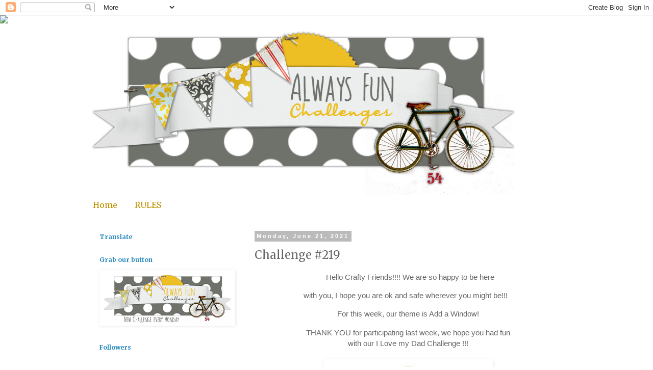

--- FILE ---
content_type: text/html; charset=UTF-8
request_url: http://alwaysfunchallenges.blogspot.com/2021/06/challenge-219.html
body_size: 23684
content:
<!DOCTYPE html>
<html class='v2' dir='ltr' lang='en'>
<head>
<link href='https://www.blogger.com/static/v1/widgets/335934321-css_bundle_v2.css' rel='stylesheet' type='text/css'/>
<meta content='width=1100' name='viewport'/>
<meta content='text/html; charset=UTF-8' http-equiv='Content-Type'/>
<meta content='blogger' name='generator'/>
<link href='http://alwaysfunchallenges.blogspot.com/favicon.ico' rel='icon' type='image/x-icon'/>
<link href='http://alwaysfunchallenges.blogspot.com/2021/06/challenge-219.html' rel='canonical'/>
<link rel="alternate" type="application/atom+xml" title="Always Fun Challenges - Atom" href="http://alwaysfunchallenges.blogspot.com/feeds/posts/default" />
<link rel="alternate" type="application/rss+xml" title="Always Fun Challenges - RSS" href="http://alwaysfunchallenges.blogspot.com/feeds/posts/default?alt=rss" />
<link rel="service.post" type="application/atom+xml" title="Always Fun Challenges - Atom" href="https://www.blogger.com/feeds/1680885012198517138/posts/default" />

<link rel="alternate" type="application/atom+xml" title="Always Fun Challenges - Atom" href="http://alwaysfunchallenges.blogspot.com/feeds/5208672113821976857/comments/default" />
<!--Can't find substitution for tag [blog.ieCssRetrofitLinks]-->
<link href='https://blogger.googleusercontent.com/img/b/R29vZ2xl/AVvXsEhu3X6OanMGmhgFutLyTdE8HYMAPqnoqaSHOc7dR27O-gqPke-DZVY9Xx3r5nFri1XpKHgTGHPl019cQrkS2F07HeawZ6YszLJycwmwatgNJe41ikGesMWkNai4DTu9Q4rHw-IgkwkRFnE/s320/Always+fun+top.jpg' rel='image_src'/>
<meta content='http://alwaysfunchallenges.blogspot.com/2021/06/challenge-219.html' property='og:url'/>
<meta content='Challenge #219' property='og:title'/>
<meta content='                                    Hello Crafty Friends!!!! We are so happy to be here                         with you, I hope you are ok ...' property='og:description'/>
<meta content='https://blogger.googleusercontent.com/img/b/R29vZ2xl/AVvXsEhu3X6OanMGmhgFutLyTdE8HYMAPqnoqaSHOc7dR27O-gqPke-DZVY9Xx3r5nFri1XpKHgTGHPl019cQrkS2F07HeawZ6YszLJycwmwatgNJe41ikGesMWkNai4DTu9Q4rHw-IgkwkRFnE/w1200-h630-p-k-no-nu/Always+fun+top.jpg' property='og:image'/>
<title>Always Fun Challenges: Challenge #219</title>
<style type='text/css'>@font-face{font-family:'Merriweather';font-style:normal;font-weight:400;font-stretch:100%;font-display:swap;src:url(//fonts.gstatic.com/s/merriweather/v33/u-4e0qyriQwlOrhSvowK_l5UcA6zuSYEqOzpPe3HOZJ5eX1WtLaQwmYiSeqnJ-mXq1Gi3iE.woff2)format('woff2');unicode-range:U+0460-052F,U+1C80-1C8A,U+20B4,U+2DE0-2DFF,U+A640-A69F,U+FE2E-FE2F;}@font-face{font-family:'Merriweather';font-style:normal;font-weight:400;font-stretch:100%;font-display:swap;src:url(//fonts.gstatic.com/s/merriweather/v33/u-4e0qyriQwlOrhSvowK_l5UcA6zuSYEqOzpPe3HOZJ5eX1WtLaQwmYiSequJ-mXq1Gi3iE.woff2)format('woff2');unicode-range:U+0301,U+0400-045F,U+0490-0491,U+04B0-04B1,U+2116;}@font-face{font-family:'Merriweather';font-style:normal;font-weight:400;font-stretch:100%;font-display:swap;src:url(//fonts.gstatic.com/s/merriweather/v33/u-4e0qyriQwlOrhSvowK_l5UcA6zuSYEqOzpPe3HOZJ5eX1WtLaQwmYiSeqlJ-mXq1Gi3iE.woff2)format('woff2');unicode-range:U+0102-0103,U+0110-0111,U+0128-0129,U+0168-0169,U+01A0-01A1,U+01AF-01B0,U+0300-0301,U+0303-0304,U+0308-0309,U+0323,U+0329,U+1EA0-1EF9,U+20AB;}@font-face{font-family:'Merriweather';font-style:normal;font-weight:400;font-stretch:100%;font-display:swap;src:url(//fonts.gstatic.com/s/merriweather/v33/u-4e0qyriQwlOrhSvowK_l5UcA6zuSYEqOzpPe3HOZJ5eX1WtLaQwmYiSeqkJ-mXq1Gi3iE.woff2)format('woff2');unicode-range:U+0100-02BA,U+02BD-02C5,U+02C7-02CC,U+02CE-02D7,U+02DD-02FF,U+0304,U+0308,U+0329,U+1D00-1DBF,U+1E00-1E9F,U+1EF2-1EFF,U+2020,U+20A0-20AB,U+20AD-20C0,U+2113,U+2C60-2C7F,U+A720-A7FF;}@font-face{font-family:'Merriweather';font-style:normal;font-weight:400;font-stretch:100%;font-display:swap;src:url(//fonts.gstatic.com/s/merriweather/v33/u-4e0qyriQwlOrhSvowK_l5UcA6zuSYEqOzpPe3HOZJ5eX1WtLaQwmYiSeqqJ-mXq1Gi.woff2)format('woff2');unicode-range:U+0000-00FF,U+0131,U+0152-0153,U+02BB-02BC,U+02C6,U+02DA,U+02DC,U+0304,U+0308,U+0329,U+2000-206F,U+20AC,U+2122,U+2191,U+2193,U+2212,U+2215,U+FEFF,U+FFFD;}@font-face{font-family:'Merriweather';font-style:normal;font-weight:700;font-stretch:100%;font-display:swap;src:url(//fonts.gstatic.com/s/merriweather/v33/u-4e0qyriQwlOrhSvowK_l5UcA6zuSYEqOzpPe3HOZJ5eX1WtLaQwmYiSeqnJ-mXq1Gi3iE.woff2)format('woff2');unicode-range:U+0460-052F,U+1C80-1C8A,U+20B4,U+2DE0-2DFF,U+A640-A69F,U+FE2E-FE2F;}@font-face{font-family:'Merriweather';font-style:normal;font-weight:700;font-stretch:100%;font-display:swap;src:url(//fonts.gstatic.com/s/merriweather/v33/u-4e0qyriQwlOrhSvowK_l5UcA6zuSYEqOzpPe3HOZJ5eX1WtLaQwmYiSequJ-mXq1Gi3iE.woff2)format('woff2');unicode-range:U+0301,U+0400-045F,U+0490-0491,U+04B0-04B1,U+2116;}@font-face{font-family:'Merriweather';font-style:normal;font-weight:700;font-stretch:100%;font-display:swap;src:url(//fonts.gstatic.com/s/merriweather/v33/u-4e0qyriQwlOrhSvowK_l5UcA6zuSYEqOzpPe3HOZJ5eX1WtLaQwmYiSeqlJ-mXq1Gi3iE.woff2)format('woff2');unicode-range:U+0102-0103,U+0110-0111,U+0128-0129,U+0168-0169,U+01A0-01A1,U+01AF-01B0,U+0300-0301,U+0303-0304,U+0308-0309,U+0323,U+0329,U+1EA0-1EF9,U+20AB;}@font-face{font-family:'Merriweather';font-style:normal;font-weight:700;font-stretch:100%;font-display:swap;src:url(//fonts.gstatic.com/s/merriweather/v33/u-4e0qyriQwlOrhSvowK_l5UcA6zuSYEqOzpPe3HOZJ5eX1WtLaQwmYiSeqkJ-mXq1Gi3iE.woff2)format('woff2');unicode-range:U+0100-02BA,U+02BD-02C5,U+02C7-02CC,U+02CE-02D7,U+02DD-02FF,U+0304,U+0308,U+0329,U+1D00-1DBF,U+1E00-1E9F,U+1EF2-1EFF,U+2020,U+20A0-20AB,U+20AD-20C0,U+2113,U+2C60-2C7F,U+A720-A7FF;}@font-face{font-family:'Merriweather';font-style:normal;font-weight:700;font-stretch:100%;font-display:swap;src:url(//fonts.gstatic.com/s/merriweather/v33/u-4e0qyriQwlOrhSvowK_l5UcA6zuSYEqOzpPe3HOZJ5eX1WtLaQwmYiSeqqJ-mXq1Gi.woff2)format('woff2');unicode-range:U+0000-00FF,U+0131,U+0152-0153,U+02BB-02BC,U+02C6,U+02DA,U+02DC,U+0304,U+0308,U+0329,U+2000-206F,U+20AC,U+2122,U+2191,U+2193,U+2212,U+2215,U+FEFF,U+FFFD;}</style>
<style id='page-skin-1' type='text/css'><!--
/*
-----------------------------------------------
Blogger Template Style
Name:     Simple
Designer: Blogger
URL:      www.blogger.com
----------------------------------------------- */
/* Content
----------------------------------------------- */
body {
font: normal normal 14px Merriweather;
color: #666666;
background: #ffffff none repeat scroll top left;
padding: 0 0 0 0;
}
html body .region-inner {
min-width: 0;
max-width: 100%;
width: auto;
}
h2 {
font-size: 22px;
}
a:link {
text-decoration:none;
color: #2288bb;
}
a:visited {
text-decoration:none;
color: #888888;
}
a:hover {
text-decoration:underline;
color: #bf9000;
}
.body-fauxcolumn-outer .fauxcolumn-inner {
background: transparent none repeat scroll top left;
_background-image: none;
}
.body-fauxcolumn-outer .cap-top {
position: absolute;
z-index: 1;
height: 400px;
width: 100%;
}
.body-fauxcolumn-outer .cap-top .cap-left {
width: 100%;
background: transparent none repeat-x scroll top left;
_background-image: none;
}
.content-outer {
-moz-box-shadow: 0 0 0 rgba(0, 0, 0, .15);
-webkit-box-shadow: 0 0 0 rgba(0, 0, 0, .15);
-goog-ms-box-shadow: 0 0 0 #333333;
box-shadow: 0 0 0 rgba(0, 0, 0, .15);
margin-bottom: 1px;
}
.content-inner {
padding: 10px 40px;
}
.content-inner {
background-color: #ffffff;
}
/* Header
----------------------------------------------- */
.header-outer {
background: #ffffff none repeat-x scroll 0 -400px;
_background-image: none;
}
.Header h1 {
font: normal normal 40px 'Trebuchet MS',Trebuchet,Verdana,sans-serif;
color: #000000;
text-shadow: 0 0 0 rgba(0, 0, 0, .2);
}
.Header h1 a {
color: #000000;
}
.Header .description {
font-size: 18px;
color: #000000;
}
.header-inner .Header .titlewrapper {
padding: 22px 0;
}
.header-inner .Header .descriptionwrapper {
padding: 0 0;
}
/* Tabs
----------------------------------------------- */
.tabs-inner .section:first-child {
border-top: 0 solid rgba(0, 0, 0, 0);
}
.tabs-inner .section:first-child ul {
margin-top: -1px;
border-top: 1px solid rgba(0, 0, 0, 0);
border-left: 1px solid rgba(0, 0, 0, 0);
border-right: 1px solid rgba(0, 0, 0, 0);
}
.tabs-inner .widget ul {
background: transparent none repeat-x scroll 0 -800px;
_background-image: none;
border-bottom: 1px solid rgba(0, 0, 0, 0);
margin-top: 0;
margin-left: -30px;
margin-right: -30px;
}
.tabs-inner .widget li a {
display: inline-block;
padding: .6em 1em;
font: normal normal 16px Merriweather;
color: #bf9000;
border-left: 1px solid #ffffff;
border-right: 1px solid rgba(0, 0, 0, 0);
}
.tabs-inner .widget li:first-child a {
border-left: none;
}
.tabs-inner .widget li.selected a, .tabs-inner .widget li a:hover {
color: #2288bb;
background-color: #cfe2f3;
text-decoration: none;
}
/* Columns
----------------------------------------------- */
.main-outer {
border-top: 0 solid transparent;
}
.fauxcolumn-left-outer .fauxcolumn-inner {
border-right: 1px solid transparent;
}
.fauxcolumn-right-outer .fauxcolumn-inner {
border-left: 1px solid transparent;
}
/* Headings
----------------------------------------------- */
div.widget > h2,
div.widget h2.title {
margin: 0 0 1em 0;
font: normal bold 12px Merriweather;
color: #2288bb;
}
/* Widgets
----------------------------------------------- */
.widget .zippy {
color: #bf9000;
text-shadow: 2px 2px 1px rgba(0, 0, 0, .1);
}
.widget .popular-posts ul {
list-style: none;
}
/* Posts
----------------------------------------------- */
h2.date-header {
font: normal bold 11px Arial, Tahoma, Helvetica, FreeSans, sans-serif;
}
.date-header span {
background-color: #bbbbbb;
color: #ffffff;
padding: 0.4em;
letter-spacing: 3px;
margin: inherit;
}
.main-inner {
padding-top: 35px;
padding-bottom: 65px;
}
.main-inner .column-center-inner {
padding: 0 0;
}
.main-inner .column-center-inner .section {
margin: 0 1em;
}
.post {
margin: 0 0 45px 0;
}
h3.post-title, .comments h4 {
font: normal normal 22px Merriweather;
margin: .75em 0 0;
}
.post-body {
font-size: 110%;
line-height: 1.4;
position: relative;
}
.post-body img, .post-body .tr-caption-container, .Profile img, .Image img,
.BlogList .item-thumbnail img {
padding: 2px;
background: rgba(0, 0, 0, 0);
border: 1px solid rgba(0, 0, 0, 0);
-moz-box-shadow: 1px 1px 5px rgba(0, 0, 0, .1);
-webkit-box-shadow: 1px 1px 5px rgba(0, 0, 0, .1);
box-shadow: 1px 1px 5px rgba(0, 0, 0, .1);
}
.post-body img, .post-body .tr-caption-container {
padding: 5px;
}
.post-body .tr-caption-container {
color: #666666;
}
.post-body .tr-caption-container img {
padding: 0;
background: transparent;
border: none;
-moz-box-shadow: 0 0 0 rgba(0, 0, 0, .1);
-webkit-box-shadow: 0 0 0 rgba(0, 0, 0, .1);
box-shadow: 0 0 0 rgba(0, 0, 0, .1);
}
.post-header {
margin: 0 0 1.5em;
line-height: 1.6;
font-size: 90%;
}
.post-footer {
margin: 20px -2px 0;
padding: 5px 10px;
color: #666666;
background-color: #eeeeee;
border-bottom: 1px solid #eeeeee;
line-height: 1.6;
font-size: 90%;
}
#comments .comment-author {
padding-top: 1.5em;
border-top: 1px solid transparent;
background-position: 0 1.5em;
}
#comments .comment-author:first-child {
padding-top: 0;
border-top: none;
}
.avatar-image-container {
margin: .2em 0 0;
}
#comments .avatar-image-container img {
border: 1px solid rgba(0, 0, 0, 0);
}
/* Comments
----------------------------------------------- */
.comments .comments-content .icon.blog-author {
background-repeat: no-repeat;
background-image: url([data-uri]);
}
.comments .comments-content .loadmore a {
border-top: 1px solid #bf9000;
border-bottom: 1px solid #bf9000;
}
.comments .comment-thread.inline-thread {
background-color: #eeeeee;
}
.comments .continue {
border-top: 2px solid #bf9000;
}
/* Accents
---------------------------------------------- */
.section-columns td.columns-cell {
border-left: 1px solid transparent;
}
.blog-pager {
background: transparent url(https://resources.blogblog.com/blogblog/data/1kt/simple/paging_dot.png) repeat-x scroll top center;
}
.blog-pager-older-link, .home-link,
.blog-pager-newer-link {
background-color: #ffffff;
padding: 5px;
}
.footer-outer {
border-top: 1px dashed #bbbbbb;
}
/* Mobile
----------------------------------------------- */
body.mobile  {
background-size: auto;
}
.mobile .body-fauxcolumn-outer {
background: transparent none repeat scroll top left;
}
.mobile .body-fauxcolumn-outer .cap-top {
background-size: 100% auto;
}
.mobile .content-outer {
-webkit-box-shadow: 0 0 3px rgba(0, 0, 0, .15);
box-shadow: 0 0 3px rgba(0, 0, 0, .15);
}
.mobile .tabs-inner .widget ul {
margin-left: 0;
margin-right: 0;
}
.mobile .post {
margin: 0;
}
.mobile .main-inner .column-center-inner .section {
margin: 0;
}
.mobile .date-header span {
padding: 0.1em 10px;
margin: 0 -10px;
}
.mobile h3.post-title {
margin: 0;
}
.mobile .blog-pager {
background: transparent none no-repeat scroll top center;
}
.mobile .footer-outer {
border-top: none;
}
.mobile .main-inner, .mobile .footer-inner {
background-color: #ffffff;
}
.mobile-index-contents {
color: #666666;
}
.mobile-link-button {
background-color: #2288bb;
}
.mobile-link-button a:link, .mobile-link-button a:visited {
color: #ffffff;
}
.mobile .tabs-inner .section:first-child {
border-top: none;
}
.mobile .tabs-inner .PageList .widget-content {
background-color: #cfe2f3;
color: #2288bb;
border-top: 1px solid rgba(0, 0, 0, 0);
border-bottom: 1px solid rgba(0, 0, 0, 0);
}
.mobile .tabs-inner .PageList .widget-content .pagelist-arrow {
border-left: 1px solid rgba(0, 0, 0, 0);
}

--></style>
<style id='template-skin-1' type='text/css'><!--
body {
min-width: 1030px;
}
.content-outer, .content-fauxcolumn-outer, .region-inner {
min-width: 1030px;
max-width: 1030px;
_width: 1030px;
}
.main-inner .columns {
padding-left: 320px;
padding-right: 0px;
}
.main-inner .fauxcolumn-center-outer {
left: 320px;
right: 0px;
/* IE6 does not respect left and right together */
_width: expression(this.parentNode.offsetWidth -
parseInt("320px") -
parseInt("0px") + 'px');
}
.main-inner .fauxcolumn-left-outer {
width: 320px;
}
.main-inner .fauxcolumn-right-outer {
width: 0px;
}
.main-inner .column-left-outer {
width: 320px;
right: 100%;
margin-left: -320px;
}
.main-inner .column-right-outer {
width: 0px;
margin-right: -0px;
}
#layout {
min-width: 0;
}
#layout .content-outer {
min-width: 0;
width: 800px;
}
#layout .region-inner {
min-width: 0;
width: auto;
}
body#layout div.add_widget {
padding: 8px;
}
body#layout div.add_widget a {
margin-left: 32px;
}
--></style>
<link href='https://www.blogger.com/dyn-css/authorization.css?targetBlogID=1680885012198517138&amp;zx=d7fd81de-5cdf-435e-90ad-26d5964b0905' media='none' onload='if(media!=&#39;all&#39;)media=&#39;all&#39;' rel='stylesheet'/><noscript><link href='https://www.blogger.com/dyn-css/authorization.css?targetBlogID=1680885012198517138&amp;zx=d7fd81de-5cdf-435e-90ad-26d5964b0905' rel='stylesheet'/></noscript>
<meta name='google-adsense-platform-account' content='ca-host-pub-1556223355139109'/>
<meta name='google-adsense-platform-domain' content='blogspot.com'/>

</head>
<body class='loading variant-simplysimple'>
<div class='navbar section' id='navbar' name='Navbar'><div class='widget Navbar' data-version='1' id='Navbar1'><script type="text/javascript">
    function setAttributeOnload(object, attribute, val) {
      if(window.addEventListener) {
        window.addEventListener('load',
          function(){ object[attribute] = val; }, false);
      } else {
        window.attachEvent('onload', function(){ object[attribute] = val; });
      }
    }
  </script>
<div id="navbar-iframe-container"></div>
<script type="text/javascript" src="https://apis.google.com/js/platform.js"></script>
<script type="text/javascript">
      gapi.load("gapi.iframes:gapi.iframes.style.bubble", function() {
        if (gapi.iframes && gapi.iframes.getContext) {
          gapi.iframes.getContext().openChild({
              url: 'https://www.blogger.com/navbar/1680885012198517138?po\x3d5208672113821976857\x26origin\x3dhttp://alwaysfunchallenges.blogspot.com',
              where: document.getElementById("navbar-iframe-container"),
              id: "navbar-iframe"
          });
        }
      });
    </script><script type="text/javascript">
(function() {
var script = document.createElement('script');
script.type = 'text/javascript';
script.src = '//pagead2.googlesyndication.com/pagead/js/google_top_exp.js';
var head = document.getElementsByTagName('head')[0];
if (head) {
head.appendChild(script);
}})();
</script>
</div></div>
<div class='body-fauxcolumns'>
<div class='fauxcolumn-outer body-fauxcolumn-outer'>
<div class='cap-top'>
<div class='cap-left'></div>
<div class='cap-right'></div>
</div>
<div class='fauxborder-left'>
<div class='fauxborder-right'></div>
<div class='fauxcolumn-inner'>
</div>
</div>
<div class='cap-bottom'>
<div class='cap-left'></div>
<div class='cap-right'></div>
</div>
</div>
</div>
<div class='content'>
<div class='content-fauxcolumns'>
<div class='fauxcolumn-outer content-fauxcolumn-outer'>
<div class='cap-top'>
<div class='cap-left'></div>
<div class='cap-right'></div>
</div>
<div class='fauxborder-left'>
<div class='fauxborder-right'></div>
<div class='fauxcolumn-inner'>
</div>
</div>
<div class='cap-bottom'>
<div class='cap-left'></div>
<div class='cap-right'></div>
</div>
</div>
</div>
<div class='content-outer'>
<div class='content-cap-top cap-top'>
<div class='cap-left'></div>
<div class='cap-right'></div>
</div>
<div class='fauxborder-left content-fauxborder-left'>
<div class='fauxborder-right content-fauxborder-right'></div>
<div class='content-inner'>
<header>
<div class='header-outer'>
<div class='header-cap-top cap-top'>
<div class='cap-left'></div>
<div class='cap-right'></div>
</div>
<div class='fauxborder-left header-fauxborder-left'>
<div class='fauxborder-right header-fauxborder-right'></div>
<div class='region-inner header-inner'>
<div class='header section' id='header' name='Header'><div class='widget Header' data-version='1' id='Header1'>
<div id='header-inner'>
<a href='http://alwaysfunchallenges.blogspot.com/' style='display: block'>
<img alt='Always Fun Challenges' height='342px; ' id='Header1_headerimg' src='https://blogger.googleusercontent.com/img/b/R29vZ2xl/AVvXsEhXUku4ugmdDOqvCcPTcuWSfgLzYHovxaFV3jXU56jcw8Z304ZMuOonu8gk4ckYEYZ2Sf1LCFeIcDa_Gwd23r8T6wc3Mo_3cpAzj3PO49R5VxNHBriwn69B5teNa9_dcsmiipcFplUXeo0/s990/1+THIS+ONE.png' style='display: block' width='859px; '/>
</a>
</div>
</div></div>
</div>
</div>
<div class='header-cap-bottom cap-bottom'>
<div class='cap-left'></div>
<div class='cap-right'></div>
</div>
</div>
</header>
<div class='tabs-outer'>
<div class='tabs-cap-top cap-top'>
<div class='cap-left'></div>
<div class='cap-right'></div>
</div>
<div class='fauxborder-left tabs-fauxborder-left'>
<div class='fauxborder-right tabs-fauxborder-right'></div>
<div class='region-inner tabs-inner'>
<div class='tabs section' id='crosscol' name='Cross-Column'><div class='widget PageList' data-version='1' id='PageList1'>
<h2>Pages</h2>
<div class='widget-content'>
<ul>
<li>
<a href='http://alwaysfunchallenges.blogspot.com/'>Home</a>
</li>
<li>
<a href='http://alwaysfunchallenges.blogspot.com/p/rules.html'>RULES</a>
</li>
</ul>
<div class='clear'></div>
</div>
</div></div>
<div class='tabs no-items section' id='crosscol-overflow' name='Cross-Column 2'></div>
</div>
</div>
<div class='tabs-cap-bottom cap-bottom'>
<div class='cap-left'></div>
<div class='cap-right'></div>
</div>
</div>
<div class='main-outer'>
<div class='main-cap-top cap-top'>
<div class='cap-left'></div>
<div class='cap-right'></div>
</div>
<div class='fauxborder-left main-fauxborder-left'>
<div class='fauxborder-right main-fauxborder-right'></div>
<div class='region-inner main-inner'>
<div class='columns fauxcolumns'>
<div class='fauxcolumn-outer fauxcolumn-center-outer'>
<div class='cap-top'>
<div class='cap-left'></div>
<div class='cap-right'></div>
</div>
<div class='fauxborder-left'>
<div class='fauxborder-right'></div>
<div class='fauxcolumn-inner'>
</div>
</div>
<div class='cap-bottom'>
<div class='cap-left'></div>
<div class='cap-right'></div>
</div>
</div>
<div class='fauxcolumn-outer fauxcolumn-left-outer'>
<div class='cap-top'>
<div class='cap-left'></div>
<div class='cap-right'></div>
</div>
<div class='fauxborder-left'>
<div class='fauxborder-right'></div>
<div class='fauxcolumn-inner'>
</div>
</div>
<div class='cap-bottom'>
<div class='cap-left'></div>
<div class='cap-right'></div>
</div>
</div>
<div class='fauxcolumn-outer fauxcolumn-right-outer'>
<div class='cap-top'>
<div class='cap-left'></div>
<div class='cap-right'></div>
</div>
<div class='fauxborder-left'>
<div class='fauxborder-right'></div>
<div class='fauxcolumn-inner'>
</div>
</div>
<div class='cap-bottom'>
<div class='cap-left'></div>
<div class='cap-right'></div>
</div>
</div>
<!-- corrects IE6 width calculation -->
<div class='columns-inner'>
<div class='column-center-outer'>
<div class='column-center-inner'>
<div class='main section' id='main' name='Main'><div class='widget Blog' data-version='1' id='Blog1'>
<div class='blog-posts hfeed'>

          <div class="date-outer">
        
<h2 class='date-header'><span>Monday, June 21, 2021</span></h2>

          <div class="date-posts">
        
<div class='post-outer'>
<div class='post hentry uncustomized-post-template' itemprop='blogPost' itemscope='itemscope' itemtype='http://schema.org/BlogPosting'>
<meta content='https://blogger.googleusercontent.com/img/b/R29vZ2xl/AVvXsEhu3X6OanMGmhgFutLyTdE8HYMAPqnoqaSHOc7dR27O-gqPke-DZVY9Xx3r5nFri1XpKHgTGHPl019cQrkS2F07HeawZ6YszLJycwmwatgNJe41ikGesMWkNai4DTu9Q4rHw-IgkwkRFnE/s320/Always+fun+top.jpg' itemprop='image_url'/>
<meta content='1680885012198517138' itemprop='blogId'/>
<meta content='5208672113821976857' itemprop='postId'/>
<a name='5208672113821976857'></a>
<h3 class='post-title entry-title' itemprop='name'>
Challenge #219
</h3>
<div class='post-header'>
<div class='post-header-line-1'></div>
</div>
<div class='post-body entry-content' id='post-body-5208672113821976857' itemprop='description articleBody'>
<p>&nbsp; &nbsp; &nbsp; &nbsp; &nbsp; &nbsp; &nbsp; &nbsp; &nbsp; &nbsp; &nbsp; &nbsp; &nbsp; &nbsp; &nbsp; &nbsp; &nbsp; &nbsp;<span style="font-family: arial; text-align: center;">Hello Crafty Friends!!!! We are so happy to be here</span></p><p style="text-align: justify;"><span style="font-family: arial;">&nbsp; &nbsp; &nbsp; &nbsp; &nbsp; &nbsp; &nbsp; &nbsp; &nbsp; &nbsp; &nbsp; &nbsp; with you, I hope you are ok and safe wherever you might be!!!</span></p><p style="text-align: center;"><span style="font-family: arial;">For this week, our theme is Add a Window!</span></p><div style="text-align: center;"><span style="font-family: arial;">THANK YOU for participating last week, we hope you had fun</span></div><div style="text-align: center;"><span style="font-family: arial;">with our I Love my Dad Challenge</span><span style="font-family: arial;">&nbsp;!!!</span></div><div style="text-align: center;"><span face=""><br /></span></div><div style="text-align: center;"><a href="https://blogger.googleusercontent.com/img/b/R29vZ2xl/AVvXsEhu3X6OanMGmhgFutLyTdE8HYMAPqnoqaSHOc7dR27O-gqPke-DZVY9Xx3r5nFri1XpKHgTGHPl019cQrkS2F07HeawZ6YszLJycwmwatgNJe41ikGesMWkNai4DTu9Q4rHw-IgkwkRFnE/s1600/Always+fun+top.jpg"><img border="0" height="127" src="https://blogger.googleusercontent.com/img/b/R29vZ2xl/AVvXsEhu3X6OanMGmhgFutLyTdE8HYMAPqnoqaSHOc7dR27O-gqPke-DZVY9Xx3r5nFri1XpKHgTGHPl019cQrkS2F07HeawZ6YszLJycwmwatgNJe41ikGesMWkNai4DTu9Q4rHw-IgkwkRFnE/s320/Always+fun+top.jpg" width="320" /></a></div><div style="text-align: center;"><span style="font-family: arial;"><b><span face="" style="font-size: large;">&nbsp;Winners for Challenge #218</span></b></span></div><div style="text-align: center;"><span style="font-family: arial;"><b><span face="" style="font-size: large;"><div class="separator" style="clear: both;"><br /></div></span></b><span style="color: #ffd966; font-size: large;"><b>#7 Sara R.</b></span><br /><span style="color: #ffd966; font-size: large;"><b>#11 Deanne</b></span></span></div><div style="text-align: center;"><span style="color: #ffd966; font-family: arial; font-size: large;"><b>#10 Nancy E.</b></span></div><div style="text-align: center;"><span style="font-family: arial;"><span face="" style="font-size: large;"><b>And now on to this weeks challenge</b></span><br /><span face=""><span style="font-size: large;"><b><br /></b></span><b><span style="font-size: x-large;">Challenge #219</span></b></span></span></div><div style="text-align: center;"><span style="font-family: arial;"><span face=""><b><br /></b><span style="font-size: large;">Our&nbsp;<b>theme</b>&nbsp;for the new challenge is</span></span><br /><b><font size="5">"Add a Window"</font></b></span></div><div style="text-align: center;"><b style="font-family: arial;"><div class="separator" style="clear: both;"><br /></div></b></div><div style="text-align: center;"><span style="font-family: arial;">Add a window use your favorite materials!!!&nbsp;</span></div><div style="text-align: center;"><span style="font-family: arial;">Some great inspiration from the Design Team:</span></div><div style="text-align: center;"><span style="font-family: arial;"><span face=""><br /></span><span face="" style="color: blue;"><b><a href="https://www.instagram.com/craftinglovew/">Waleska</a></b></span></span></div><div style="text-align: center;"><span style="font-family: arial;"><span face="" style="color: blue;"><br /></span></span></div><div style="text-align: center;"><span style="font-family: arial;"><div class="separator" style="clear: both; text-align: center;"><a href="https://blogger.googleusercontent.com/img/b/R29vZ2xl/AVvXsEigGTzBxQ31aZXpSpFVGZly_BOOMDFgBWIyHLEOkD666_cZCd0IFaUXUCegogWsO_C3zXzV1ZNVclCbRA_YII0ctW2C_zKDSKgkw3C-sKwUt1esMCfNHbOck5PnnTi0MQNoG_ha2kJzPo4S/s768/window+yo.jpg" style="margin-left: 1em; margin-right: 1em;"><img border="0" data-original-height="768" data-original-width="768" height="403" src="https://blogger.googleusercontent.com/img/b/R29vZ2xl/AVvXsEigGTzBxQ31aZXpSpFVGZly_BOOMDFgBWIyHLEOkD666_cZCd0IFaUXUCegogWsO_C3zXzV1ZNVclCbRA_YII0ctW2C_zKDSKgkw3C-sKwUt1esMCfNHbOck5PnnTi0MQNoG_ha2kJzPo4S/w403-h403/window+yo.jpg" width="403" /></a></div><br /></span></div><div style="text-align: center;"><span style="font-family: arial;"><div class="separator" style="clear: both;"></div></span></div><div style="text-align: center;"><b><span style="color: #f6b26b; font-family: arial;"><a href="http://getthejclook.blogspot.com/">Jackie</a></span></b></div><div style="text-align: center;"><b><br /></b></div><div style="text-align: center;"><div class="separator" style="clear: both; text-align: center;"><a href="https://blogger.googleusercontent.com/img/b/R29vZ2xl/AVvXsEh_UI6aiU-85vp9cE84t81VHc268TClrvbJIpgqg21oWpZWDf3llRgGi1HjuQfyORQWOkZefeS6lvnLaPuHG1YeYJrc-hj21GOwmMpbrGMJyKI1oArviBWNsvsNBRK2D2O3i_dLn9k_Xzmd/s1827/window+Jackie.jpg" style="margin-left: 1em; margin-right: 1em;"><img border="0" data-original-height="1735" data-original-width="1827" height="374" src="https://blogger.googleusercontent.com/img/b/R29vZ2xl/AVvXsEh_UI6aiU-85vp9cE84t81VHc268TClrvbJIpgqg21oWpZWDf3llRgGi1HjuQfyORQWOkZefeS6lvnLaPuHG1YeYJrc-hj21GOwmMpbrGMJyKI1oArviBWNsvsNBRK2D2O3i_dLn9k_Xzmd/w394-h374/window+Jackie.jpg" width="394" /></a></div><br /></div><div style="text-align: center;"><b><span style="color: #f6b26b; font-family: arial;"><a href="https://stampinwithinkonmyfingers.blogspot.com/">Billie</a></span></b></div><div style="text-align: center;"><br /></div><div style="text-align: center;"><div class="separator" style="clear: both; text-align: center;"><a href="https://blogger.googleusercontent.com/img/b/R29vZ2xl/AVvXsEjYgbhaen8OI0ig0lxGMtbn7eOZVB4tRw1FKh_hcObMsCcIjOmZGhxM5AsMc0mkFU84b5xKWf2IQLIAYxvAmurEWPexUj6LVmIprRrENTXqCSwnJsyv6tUa44eJs3l8Jn6VcRy01RVkOAUY/s1813/window+Billie.jpg" style="margin-left: 1em; margin-right: 1em;"><img border="0" data-original-height="1813" data-original-width="1439" height="482" src="https://blogger.googleusercontent.com/img/b/R29vZ2xl/AVvXsEjYgbhaen8OI0ig0lxGMtbn7eOZVB4tRw1FKh_hcObMsCcIjOmZGhxM5AsMc0mkFU84b5xKWf2IQLIAYxvAmurEWPexUj6LVmIprRrENTXqCSwnJsyv6tUa44eJs3l8Jn6VcRy01RVkOAUY/w382-h482/window+Billie.jpg" width="382" /></a></div><br /></div><div style="text-align: center;"><div class="separator" style="clear: both;"><span style="font-family: arial;"><b><a href="http://www.cardsbymelanie.com/">Melanie</a></b></span></div><div class="separator" style="clear: both;"><span style="font-family: arial;"><br /></span></div><div class="separator" style="clear: both;"><div class="separator" style="clear: both; text-align: center;"><a href="https://blogger.googleusercontent.com/img/b/R29vZ2xl/AVvXsEheFn1ON_ap0gUjGJTb6WdKoeTyPWnK86LtUnhLxS44RtcnlWLq6SZc0fG7TEnKJ8_s5sG8WbGTq8hvofE9a3PJC0g60IXom7HgA0Lp-tpzw5nMBgIeMGuWtFT8LuhDcjbu-zOl8xWJ1A-j/s908/window+Melanie.jpg" style="margin-left: 1em; margin-right: 1em;"><img border="0" data-original-height="908" data-original-width="908" height="375" src="https://blogger.googleusercontent.com/img/b/R29vZ2xl/AVvXsEheFn1ON_ap0gUjGJTb6WdKoeTyPWnK86LtUnhLxS44RtcnlWLq6SZc0fG7TEnKJ8_s5sG8WbGTq8hvofE9a3PJC0g60IXom7HgA0Lp-tpzw5nMBgIeMGuWtFT8LuhDcjbu-zOl8xWJ1A-j/w375-h375/window+Melanie.jpg" width="375" /></a></div><br /><span style="font-family: arial;"><br /></span></div><div class="separator" style="clear: both;"><div class="separator" style="clear: both;"><br /></div><br /></div><span style="font-family: arial;"><span face="">&nbsp;It's your turn!!! Please link up your projects by clicking on the blue InLinkz button below.</span><br /><span face="">*Link direction</span></span></div><div style="text-align: center;"><span style="font-family: arial;"><span face="">link directly to your project post</span><br /><span face="">*No Backlinking to older projects</span><br /><span face="">*Please become a follower of our blog.</span></span></div>

<!--start InLinkz code-->
<div class="inlinkz-widget" data-uuid="997c59a432724a268d60f76c0bc7295f" style="background-color: #eceff1; border-radius: 7px; font-family: &quot;Helvetica Neue&quot;, Helvetica, Arial, sans-serif; font-size: 16px; margin: 30px 0px; text-align: center; width: 100%;">
<div style="padding: 8px;"><p style="margin-bottom: 15px;">You are invited to the <strong>Inlinkz</strong> link party!</p>
<a href="https://fresh.inlinkz.com/p/997c59a432724a268d60f76c0bc7295f" rel="nofollow" style="background: rgb(32, 156, 238); border-radius: 4px; color: #efefef; padding: 5px 20px; text-decoration: none;" target="_blank">Click here to enter</a></div></div>
<span style="display: none;"><script async="true" src="https://fresh.inlinkz.com/js/widget/load.js?id=a8b40ada7693d64e5923"></script></span>
<!--end InLinkz code-->
<div style='clear: both;'></div>
</div>
<div class='post-footer'>
<div class='post-footer-line post-footer-line-1'>
<span class='post-author vcard'>
Posted by
<span class='fn' itemprop='author' itemscope='itemscope' itemtype='http://schema.org/Person'>
<meta content='https://www.blogger.com/profile/07217597985110898419' itemprop='url'/>
<a class='g-profile' href='https://www.blogger.com/profile/07217597985110898419' rel='author' title='author profile'>
<span itemprop='name'>Waleska</span>
</a>
</span>
</span>
<span class='post-timestamp'>
at
<meta content='http://alwaysfunchallenges.blogspot.com/2021/06/challenge-219.html' itemprop='url'/>
<a class='timestamp-link' href='http://alwaysfunchallenges.blogspot.com/2021/06/challenge-219.html' rel='bookmark' title='permanent link'><abbr class='published' itemprop='datePublished' title='2021-06-21T23:30:00-05:00'>11:30&#8239;PM</abbr></a>
</span>
<span class='post-comment-link'>
</span>
<span class='post-icons'>
<span class='item-control blog-admin pid-1112373394'>
<a href='https://www.blogger.com/post-edit.g?blogID=1680885012198517138&postID=5208672113821976857&from=pencil' title='Edit Post'>
<img alt='' class='icon-action' height='18' src='https://resources.blogblog.com/img/icon18_edit_allbkg.gif' width='18'/>
</a>
</span>
</span>
<div class='post-share-buttons goog-inline-block'>
<a class='goog-inline-block share-button sb-email' href='https://www.blogger.com/share-post.g?blogID=1680885012198517138&postID=5208672113821976857&target=email' target='_blank' title='Email This'><span class='share-button-link-text'>Email This</span></a><a class='goog-inline-block share-button sb-blog' href='https://www.blogger.com/share-post.g?blogID=1680885012198517138&postID=5208672113821976857&target=blog' onclick='window.open(this.href, "_blank", "height=270,width=475"); return false;' target='_blank' title='BlogThis!'><span class='share-button-link-text'>BlogThis!</span></a><a class='goog-inline-block share-button sb-twitter' href='https://www.blogger.com/share-post.g?blogID=1680885012198517138&postID=5208672113821976857&target=twitter' target='_blank' title='Share to X'><span class='share-button-link-text'>Share to X</span></a><a class='goog-inline-block share-button sb-facebook' href='https://www.blogger.com/share-post.g?blogID=1680885012198517138&postID=5208672113821976857&target=facebook' onclick='window.open(this.href, "_blank", "height=430,width=640"); return false;' target='_blank' title='Share to Facebook'><span class='share-button-link-text'>Share to Facebook</span></a><a class='goog-inline-block share-button sb-pinterest' href='https://www.blogger.com/share-post.g?blogID=1680885012198517138&postID=5208672113821976857&target=pinterest' target='_blank' title='Share to Pinterest'><span class='share-button-link-text'>Share to Pinterest</span></a>
</div>
</div>
<div class='post-footer-line post-footer-line-2'>
<span class='post-labels'>
Labels:
<a href='http://alwaysfunchallenges.blogspot.com/search/label/addawindow' rel='tag'>addawindow</a>,
<a href='http://alwaysfunchallenges.blogspot.com/search/label/window' rel='tag'>window</a>,
<a href='http://alwaysfunchallenges.blogspot.com/search/label/windowcard' rel='tag'>windowcard</a>
</span>
</div>
<div class='post-footer-line post-footer-line-3'>
<span class='post-location'>
</span>
</div>
</div>
</div>
<div class='comments' id='comments'>
<a name='comments'></a>
<h4>6 comments:</h4>
<div class='comments-content'>
<script async='async' src='' type='text/javascript'></script>
<script type='text/javascript'>
    (function() {
      var items = null;
      var msgs = null;
      var config = {};

// <![CDATA[
      var cursor = null;
      if (items && items.length > 0) {
        cursor = parseInt(items[items.length - 1].timestamp) + 1;
      }

      var bodyFromEntry = function(entry) {
        var text = (entry &&
                    ((entry.content && entry.content.$t) ||
                     (entry.summary && entry.summary.$t))) ||
            '';
        if (entry && entry.gd$extendedProperty) {
          for (var k in entry.gd$extendedProperty) {
            if (entry.gd$extendedProperty[k].name == 'blogger.contentRemoved') {
              return '<span class="deleted-comment">' + text + '</span>';
            }
          }
        }
        return text;
      }

      var parse = function(data) {
        cursor = null;
        var comments = [];
        if (data && data.feed && data.feed.entry) {
          for (var i = 0, entry; entry = data.feed.entry[i]; i++) {
            var comment = {};
            // comment ID, parsed out of the original id format
            var id = /blog-(\d+).post-(\d+)/.exec(entry.id.$t);
            comment.id = id ? id[2] : null;
            comment.body = bodyFromEntry(entry);
            comment.timestamp = Date.parse(entry.published.$t) + '';
            if (entry.author && entry.author.constructor === Array) {
              var auth = entry.author[0];
              if (auth) {
                comment.author = {
                  name: (auth.name ? auth.name.$t : undefined),
                  profileUrl: (auth.uri ? auth.uri.$t : undefined),
                  avatarUrl: (auth.gd$image ? auth.gd$image.src : undefined)
                };
              }
            }
            if (entry.link) {
              if (entry.link[2]) {
                comment.link = comment.permalink = entry.link[2].href;
              }
              if (entry.link[3]) {
                var pid = /.*comments\/default\/(\d+)\?.*/.exec(entry.link[3].href);
                if (pid && pid[1]) {
                  comment.parentId = pid[1];
                }
              }
            }
            comment.deleteclass = 'item-control blog-admin';
            if (entry.gd$extendedProperty) {
              for (var k in entry.gd$extendedProperty) {
                if (entry.gd$extendedProperty[k].name == 'blogger.itemClass') {
                  comment.deleteclass += ' ' + entry.gd$extendedProperty[k].value;
                } else if (entry.gd$extendedProperty[k].name == 'blogger.displayTime') {
                  comment.displayTime = entry.gd$extendedProperty[k].value;
                }
              }
            }
            comments.push(comment);
          }
        }
        return comments;
      };

      var paginator = function(callback) {
        if (hasMore()) {
          var url = config.feed + '?alt=json&v=2&orderby=published&reverse=false&max-results=50';
          if (cursor) {
            url += '&published-min=' + new Date(cursor).toISOString();
          }
          window.bloggercomments = function(data) {
            var parsed = parse(data);
            cursor = parsed.length < 50 ? null
                : parseInt(parsed[parsed.length - 1].timestamp) + 1
            callback(parsed);
            window.bloggercomments = null;
          }
          url += '&callback=bloggercomments';
          var script = document.createElement('script');
          script.type = 'text/javascript';
          script.src = url;
          document.getElementsByTagName('head')[0].appendChild(script);
        }
      };
      var hasMore = function() {
        return !!cursor;
      };
      var getMeta = function(key, comment) {
        if ('iswriter' == key) {
          var matches = !!comment.author
              && comment.author.name == config.authorName
              && comment.author.profileUrl == config.authorUrl;
          return matches ? 'true' : '';
        } else if ('deletelink' == key) {
          return config.baseUri + '/comment/delete/'
               + config.blogId + '/' + comment.id;
        } else if ('deleteclass' == key) {
          return comment.deleteclass;
        }
        return '';
      };

      var replybox = null;
      var replyUrlParts = null;
      var replyParent = undefined;

      var onReply = function(commentId, domId) {
        if (replybox == null) {
          // lazily cache replybox, and adjust to suit this style:
          replybox = document.getElementById('comment-editor');
          if (replybox != null) {
            replybox.height = '250px';
            replybox.style.display = 'block';
            replyUrlParts = replybox.src.split('#');
          }
        }
        if (replybox && (commentId !== replyParent)) {
          replybox.src = '';
          document.getElementById(domId).insertBefore(replybox, null);
          replybox.src = replyUrlParts[0]
              + (commentId ? '&parentID=' + commentId : '')
              + '#' + replyUrlParts[1];
          replyParent = commentId;
        }
      };

      var hash = (window.location.hash || '#').substring(1);
      var startThread, targetComment;
      if (/^comment-form_/.test(hash)) {
        startThread = hash.substring('comment-form_'.length);
      } else if (/^c[0-9]+$/.test(hash)) {
        targetComment = hash.substring(1);
      }

      // Configure commenting API:
      var configJso = {
        'maxDepth': config.maxThreadDepth
      };
      var provider = {
        'id': config.postId,
        'data': items,
        'loadNext': paginator,
        'hasMore': hasMore,
        'getMeta': getMeta,
        'onReply': onReply,
        'rendered': true,
        'initComment': targetComment,
        'initReplyThread': startThread,
        'config': configJso,
        'messages': msgs
      };

      var render = function() {
        if (window.goog && window.goog.comments) {
          var holder = document.getElementById('comment-holder');
          window.goog.comments.render(holder, provider);
        }
      };

      // render now, or queue to render when library loads:
      if (window.goog && window.goog.comments) {
        render();
      } else {
        window.goog = window.goog || {};
        window.goog.comments = window.goog.comments || {};
        window.goog.comments.loadQueue = window.goog.comments.loadQueue || [];
        window.goog.comments.loadQueue.push(render);
      }
    })();
// ]]>
  </script>
<div id='comment-holder'>
<div class="comment-thread toplevel-thread"><ol id="top-ra"><li class="comment" id="c453617290780251782"><div class="avatar-image-container"><img src="//blogger.googleusercontent.com/img/b/R29vZ2xl/AVvXsEgjHHUV_06-_Wu-ScKZGuyl1qdtIgVJywDs0S8tRASyzQffEFY6iDtUFKjp99CXHWE7NnXOiYTOUimZMxA5TfTuECdiIHgtYkY2vODP8eXC6XJ40T5tzTzlgvuud8ZvIw/s45-c/DD+02+-+Copy.JPG" alt=""/></div><div class="comment-block"><div class="comment-header"><cite class="user"><a href="https://www.blogger.com/profile/17599043443078942896" rel="nofollow">Mary Marsh</a></cite><span class="icon user "></span><span class="datetime secondary-text"><a rel="nofollow" href="http://alwaysfunchallenges.blogspot.com/2021/06/challenge-219.html?showComment=1624383128187#c453617290780251782">June 22, 2021 at 12:32&#8239;PM</a></span></div><p class="comment-content">Fun challenge and the DT samples are awesome!</p><span class="comment-actions secondary-text"><a class="comment-reply" target="_self" data-comment-id="453617290780251782">Reply</a><span class="item-control blog-admin blog-admin pid-108492636"><a target="_self" href="https://www.blogger.com/comment/delete/1680885012198517138/453617290780251782">Delete</a></span></span></div><div class="comment-replies"><div id="c453617290780251782-rt" class="comment-thread inline-thread hidden"><span class="thread-toggle thread-expanded"><span class="thread-arrow"></span><span class="thread-count"><a target="_self">Replies</a></span></span><ol id="c453617290780251782-ra" class="thread-chrome thread-expanded"><div></div><div id="c453617290780251782-continue" class="continue"><a class="comment-reply" target="_self" data-comment-id="453617290780251782">Reply</a></div></ol></div></div><div class="comment-replybox-single" id="c453617290780251782-ce"></div></li><li class="comment" id="c7867708276110706269"><div class="avatar-image-container"><img src="//1.bp.blogspot.com/-Q0W2Ii4Y0Q4/Zkni8iYD1NI/AAAAAAAA--k/neJHKOnUuDINF1MWmndsQuRu9alx__ThwCK4BGAYYCw/s35/55519544_2256255814430145_715399272131985408_n.jpg" alt=""/></div><div class="comment-block"><div class="comment-header"><cite class="user"><a href="https://www.blogger.com/profile/05939285159025379180" rel="nofollow">Deanne Saunders</a></cite><span class="icon user "></span><span class="datetime secondary-text"><a rel="nofollow" href="http://alwaysfunchallenges.blogspot.com/2021/06/challenge-219.html?showComment=1624399804458#c7867708276110706269">June 22, 2021 at 5:10&#8239;PM</a></span></div><p class="comment-content">Beautiful creations everyone! Thanks so much for choosing my card as a top pick! Greatly appreciated! I have my badge proudly displayed on my blog!&#160;Deanne at <a href="http://littlebitopaper.blogspot.com/" rel="nofollow">A Little Bit O&#8217; Paper</a></p><span class="comment-actions secondary-text"><a class="comment-reply" target="_self" data-comment-id="7867708276110706269">Reply</a><span class="item-control blog-admin blog-admin pid-1289020590"><a target="_self" href="https://www.blogger.com/comment/delete/1680885012198517138/7867708276110706269">Delete</a></span></span></div><div class="comment-replies"><div id="c7867708276110706269-rt" class="comment-thread inline-thread hidden"><span class="thread-toggle thread-expanded"><span class="thread-arrow"></span><span class="thread-count"><a target="_self">Replies</a></span></span><ol id="c7867708276110706269-ra" class="thread-chrome thread-expanded"><div></div><div id="c7867708276110706269-continue" class="continue"><a class="comment-reply" target="_self" data-comment-id="7867708276110706269">Reply</a></div></ol></div></div><div class="comment-replybox-single" id="c7867708276110706269-ce"></div></li><li class="comment" id="c8140265031188884384"><div class="avatar-image-container"><img src="//4.bp.blogspot.com/--_V6SZQQaE4/Zq4yjGUDdZI/AAAAAAAAPsM/_sw0eRMW3w0YL1YeMmA4OUFJ5M9dItMtQCK4BGAYYCw/s35/20230629_171656.jpg" alt=""/></div><div class="comment-block"><div class="comment-header"><cite class="user"><a href="https://www.blogger.com/profile/11844384859971664557" rel="nofollow">SarahR</a></cite><span class="icon user "></span><span class="datetime secondary-text"><a rel="nofollow" href="http://alwaysfunchallenges.blogspot.com/2021/06/challenge-219.html?showComment=1624546827718#c8140265031188884384">June 24, 2021 at 10:00&#8239;AM</a></span></div><p class="comment-content">Awww, thanks for the top pick - it is appreciated - and well done to the other top picks as well.  Fab DT work and I&#39;ll get my thinking hat on for windows!!</p><span class="comment-actions secondary-text"><a class="comment-reply" target="_self" data-comment-id="8140265031188884384">Reply</a><span class="item-control blog-admin blog-admin pid-1246002486"><a target="_self" href="https://www.blogger.com/comment/delete/1680885012198517138/8140265031188884384">Delete</a></span></span></div><div class="comment-replies"><div id="c8140265031188884384-rt" class="comment-thread inline-thread hidden"><span class="thread-toggle thread-expanded"><span class="thread-arrow"></span><span class="thread-count"><a target="_self">Replies</a></span></span><ol id="c8140265031188884384-ra" class="thread-chrome thread-expanded"><div></div><div id="c8140265031188884384-continue" class="continue"><a class="comment-reply" target="_self" data-comment-id="8140265031188884384">Reply</a></div></ol></div></div><div class="comment-replybox-single" id="c8140265031188884384-ce"></div></li><li class="comment" id="c2584530854941100471"><div class="avatar-image-container"><img src="//www.blogger.com/img/blogger_logo_round_35.png" alt=""/></div><div class="comment-block"><div class="comment-header"><cite class="user"><a href="https://www.blogger.com/profile/18030899706227740544" rel="nofollow">Unknown</a></cite><span class="icon user "></span><span class="datetime secondary-text"><a rel="nofollow" href="http://alwaysfunchallenges.blogspot.com/2021/06/challenge-219.html?showComment=1628850633804#c2584530854941100471">August 13, 2021 at 5:30&#8239;AM</a></span></div><p class="comment-content">RR<br>   ใครช&#3639;&#3656;นชอบการเล&#3656;นเกมสล&#3655;อตออนไลน&#3660;ต&#3657;องไม&#3656;พลาดในการเข&#3657;ามาร&#3656;วมสน&#3640;กก&#3633;บเกม Golden Ox<br> จากค&#3656;ายเกมสล&#3655;อตยอดฮ&#3636;ตอย&#3656;าง Pragmatic Play โดยสามารถเข&#3657;ามาเล&#3656;นเกม สล&#3655;อตฟร&#3637;เครด&#3636;ต เกมน&#3637;&#3657; ได&#3657;ท&#3637;&#3656; Superslot 98 <br>แล&#3657;วค&#3640;ณจะได&#3657;พบก&#3633;บ สล&#3655;อตเครด&#3636;ตฟร&#3637;ไม&#3656;ต&#3657;องแชร&#3660; อ&#3637;กมากมายกว&#3656;าพ&#3633;นเกม<br>สล&#3655;อตออนไลน&#3660;<br><a href="https://superslot98.net//" rel="nofollow">สล&#3655;อตออนไลน&#3660;</a><br><br></p><span class="comment-actions secondary-text"><a class="comment-reply" target="_self" data-comment-id="2584530854941100471">Reply</a><span class="item-control blog-admin blog-admin pid-753525925"><a target="_self" href="https://www.blogger.com/comment/delete/1680885012198517138/2584530854941100471">Delete</a></span></span></div><div class="comment-replies"><div id="c2584530854941100471-rt" class="comment-thread inline-thread hidden"><span class="thread-toggle thread-expanded"><span class="thread-arrow"></span><span class="thread-count"><a target="_self">Replies</a></span></span><ol id="c2584530854941100471-ra" class="thread-chrome thread-expanded"><div></div><div id="c2584530854941100471-continue" class="continue"><a class="comment-reply" target="_self" data-comment-id="2584530854941100471">Reply</a></div></ol></div></div><div class="comment-replybox-single" id="c2584530854941100471-ce"></div></li><li class="comment" id="c2981443084873191423"><div class="avatar-image-container"><img src="//blogger.googleusercontent.com/img/b/R29vZ2xl/AVvXsEg91NIVq4BupGCBFdMDQFZkRO1hbkRsxefUE1Up-wyuadTuAHt1haIm9xtzXoQ7E6ef3qi90Syh0aY_9eGKbAboqPpaIWhAHpze87WXiABpegWhvvgfQhRaoXADqPn_Pg/s45-c/Untitled-9.png" alt=""/></div><div class="comment-block"><div class="comment-header"><cite class="user"><a href="https://www.blogger.com/profile/12259594029966556639" rel="nofollow">Ufa88kh</a></cite><span class="icon user "></span><span class="datetime secondary-text"><a rel="nofollow" href="http://alwaysfunchallenges.blogspot.com/2021/06/challenge-219.html?showComment=1646886281905#c2981443084873191423">March 9, 2022 at 10:24&#8239;PM</a></span></div><p class="comment-content">I enjoyed reading your blog post.<br>Your blog has good information, I got a good idea from this great blog.<br>I am always looking for something like this type of blog post. I hope to see you again&#8230;<br><a href="https://happyufa88casinoonline.wordpress.com/" rel="nofollow">wordpress</a><br><a href="https://ufa88kh.blogspot.com" rel="nofollow">blogspot</a><br><a href="https://www.youtube.com/channel/UCvflNChuDEwDbYJEoKB0Upg" rel="nofollow">youtube</a><br><a href="https://www.ufa88cambodia.com/" rel="nofollow">ក&#6070;ស&#6090;&#6072;ណ&#6076;</a></p><span class="comment-actions secondary-text"><a class="comment-reply" target="_self" data-comment-id="2981443084873191423">Reply</a><span class="item-control blog-admin blog-admin pid-1438152762"><a target="_self" href="https://www.blogger.com/comment/delete/1680885012198517138/2981443084873191423">Delete</a></span></span></div><div class="comment-replies"><div id="c2981443084873191423-rt" class="comment-thread inline-thread hidden"><span class="thread-toggle thread-expanded"><span class="thread-arrow"></span><span class="thread-count"><a target="_self">Replies</a></span></span><ol id="c2981443084873191423-ra" class="thread-chrome thread-expanded"><div></div><div id="c2981443084873191423-continue" class="continue"><a class="comment-reply" target="_self" data-comment-id="2981443084873191423">Reply</a></div></ol></div></div><div class="comment-replybox-single" id="c2981443084873191423-ce"></div></li><li class="comment" id="c4078658805064352798"><div class="avatar-image-container"><img src="//www.blogger.com/img/blogger_logo_round_35.png" alt=""/></div><div class="comment-block"><div class="comment-header"><cite class="user"><a href="https://www.blogger.com/profile/00813977072368784516" rel="nofollow">Wesley A. Black</a></cite><span class="icon user "></span><span class="datetime secondary-text"><a rel="nofollow" href="http://alwaysfunchallenges.blogspot.com/2021/06/challenge-219.html?showComment=1691820384655#c4078658805064352798">August 12, 2023 at 1:06&#8239;AM</a></span></div><p class="comment-content">&quot;Thank you, <a href="https://toolsregion.com" rel="nofollow">Tools Region</a>, for being the anchor of my DIY ship. Your tools are the ropes that keep me steady in the creative sea.&quot;</p><span class="comment-actions secondary-text"><a class="comment-reply" target="_self" data-comment-id="4078658805064352798">Reply</a><span class="item-control blog-admin blog-admin pid-48446599"><a target="_self" href="https://www.blogger.com/comment/delete/1680885012198517138/4078658805064352798">Delete</a></span></span></div><div class="comment-replies"><div id="c4078658805064352798-rt" class="comment-thread inline-thread hidden"><span class="thread-toggle thread-expanded"><span class="thread-arrow"></span><span class="thread-count"><a target="_self">Replies</a></span></span><ol id="c4078658805064352798-ra" class="thread-chrome thread-expanded"><div></div><div id="c4078658805064352798-continue" class="continue"><a class="comment-reply" target="_self" data-comment-id="4078658805064352798">Reply</a></div></ol></div></div><div class="comment-replybox-single" id="c4078658805064352798-ce"></div></li></ol><div id="top-continue" class="continue"><a class="comment-reply" target="_self">Add comment</a></div><div class="comment-replybox-thread" id="top-ce"></div><div class="loadmore hidden" data-post-id="5208672113821976857"><a target="_self">Load more...</a></div></div>
</div>
</div>
<p class='comment-footer'>
<div class='comment-form'>
<a name='comment-form'></a>
<p>
</p>
<a href='https://www.blogger.com/comment/frame/1680885012198517138?po=5208672113821976857&hl=en&saa=85391&origin=http://alwaysfunchallenges.blogspot.com' id='comment-editor-src'></a>
<iframe allowtransparency='true' class='blogger-iframe-colorize blogger-comment-from-post' frameborder='0' height='410px' id='comment-editor' name='comment-editor' src='' width='100%'></iframe>
<script src='https://www.blogger.com/static/v1/jsbin/1345082660-comment_from_post_iframe.js' type='text/javascript'></script>
<script type='text/javascript'>
      BLOG_CMT_createIframe('https://www.blogger.com/rpc_relay.html');
    </script>
</div>
</p>
<div id='backlinks-container'>
<div id='Blog1_backlinks-container'>
</div>
</div>
</div>
</div>

        </div></div>
      
</div>
<div class='blog-pager' id='blog-pager'>
<span id='blog-pager-newer-link'>
<a class='blog-pager-newer-link' href='http://alwaysfunchallenges.blogspot.com/2021/06/challenge-220.html' id='Blog1_blog-pager-newer-link' title='Newer Post'>Newer Post</a>
</span>
<span id='blog-pager-older-link'>
<a class='blog-pager-older-link' href='http://alwaysfunchallenges.blogspot.com/2021/06/challenge-218.html' id='Blog1_blog-pager-older-link' title='Older Post'>Older Post</a>
</span>
<a class='home-link' href='http://alwaysfunchallenges.blogspot.com/'>Home</a>
</div>
<div class='clear'></div>
<div class='post-feeds'>
<div class='feed-links'>
Subscribe to:
<a class='feed-link' href='http://alwaysfunchallenges.blogspot.com/feeds/5208672113821976857/comments/default' target='_blank' type='application/atom+xml'>Post Comments (Atom)</a>
</div>
</div>
</div></div>
</div>
</div>
<div class='column-left-outer'>
<div class='column-left-inner'>
<aside>
<div class='sidebar section' id='sidebar-left-1'><div class='widget Translate' data-version='1' id='Translate1'>
<h2 class='title'>Translate</h2>
<div id='google_translate_element'></div>
<script>
    function googleTranslateElementInit() {
      new google.translate.TranslateElement({
        pageLanguage: 'en',
        autoDisplay: 'true',
        layout: google.translate.TranslateElement.InlineLayout.VERTICAL
      }, 'google_translate_element');
    }
  </script>
<script src='//translate.google.com/translate_a/element.js?cb=googleTranslateElementInit'></script>
<div class='clear'></div>
</div><div class='widget Image' data-version='1' id='Image1'>
<h2>Grab our button</h2>
<div class='widget-content'>
<img alt='Grab our button' height='104' id='Image1_img' src='https://blogger.googleusercontent.com/img/b/R29vZ2xl/AVvXsEhdTCjJ1bVC-sLahU7erUN1rXAwsMcbPxdLkT32st_GR0eI5YouvZCftZ_KxO3MkqekrDs4dk4wutENPNVMseANwtkLXq9gYaKMfrN4wkacgoFNSS1-oxkj5T0ky58k-k9wgAdNdD87Fds/s260/new+ch+every+Monday.png' width='260'/>
<br/>
</div>
<div class='clear'></div>
</div><div class='widget Followers' data-version='1' id='Followers1'>
<h2 class='title'>Followers</h2>
<div class='widget-content'>
<div id='Followers1-wrapper'>
<div style='margin-right:2px;'>
<div><script type="text/javascript" src="https://apis.google.com/js/platform.js"></script>
<div id="followers-iframe-container"></div>
<script type="text/javascript">
    window.followersIframe = null;
    function followersIframeOpen(url) {
      gapi.load("gapi.iframes", function() {
        if (gapi.iframes && gapi.iframes.getContext) {
          window.followersIframe = gapi.iframes.getContext().openChild({
            url: url,
            where: document.getElementById("followers-iframe-container"),
            messageHandlersFilter: gapi.iframes.CROSS_ORIGIN_IFRAMES_FILTER,
            messageHandlers: {
              '_ready': function(obj) {
                window.followersIframe.getIframeEl().height = obj.height;
              },
              'reset': function() {
                window.followersIframe.close();
                followersIframeOpen("https://www.blogger.com/followers/frame/1680885012198517138?colors\x3dCgt0cmFuc3BhcmVudBILdHJhbnNwYXJlbnQaByM2NjY2NjYiByMyMjg4YmIqByNmZmZmZmYyByMyMjg4YmI6ByM2NjY2NjZCByMyMjg4YmJKByNiZjkwMDBSByMyMjg4YmJaC3RyYW5zcGFyZW50\x26pageSize\x3d21\x26hl\x3den\x26origin\x3dhttp://alwaysfunchallenges.blogspot.com");
              },
              'open': function(url) {
                window.followersIframe.close();
                followersIframeOpen(url);
              }
            }
          });
        }
      });
    }
    followersIframeOpen("https://www.blogger.com/followers/frame/1680885012198517138?colors\x3dCgt0cmFuc3BhcmVudBILdHJhbnNwYXJlbnQaByM2NjY2NjYiByMyMjg4YmIqByNmZmZmZmYyByMyMjg4YmI6ByM2NjY2NjZCByMyMjg4YmJKByNiZjkwMDBSByMyMjg4YmJaC3RyYW5zcGFyZW50\x26pageSize\x3d21\x26hl\x3den\x26origin\x3dhttp://alwaysfunchallenges.blogspot.com");
  </script></div>
</div>
</div>
<div class='clear'></div>
</div>
</div><div class='widget BlogList' data-version='1' id='BlogList1'>
<h2 class='title'>Design Team</h2>
<div class='widget-content'>
<div class='blog-list-container' id='BlogList1_container'>
<ul id='BlogList1_blogs'>
<li style='display: block;'>
<div class='blog-icon'>
<img data-lateloadsrc='https://lh3.googleusercontent.com/blogger_img_proxy/AEn0k_u4J5fFq5oFW5Ug1nUng98_i2VZjJsJCI944n9JLG6UK7BqT-hAIA1QK3xjGe3Np92FUFgSpKgWyVhWVtXEFTqwdokeXIYWTunghlEXjiinMvp8zmGmDIarSJ94dA=s16-w16-h16' height='16' width='16'/>
</div>
<div class='blog-content'>
<div class='blog-title'>
<a href='http://stampinwithinkonmyfingers.blogspot.com/' target='_blank'>
Billie</a>
</div>
<div class='item-content'>
</div>
</div>
<div style='clear: both;'></div>
</li>
<li style='display: block;'>
<div class='blog-icon'>
<img data-lateloadsrc='https://lh3.googleusercontent.com/blogger_img_proxy/AEn0k_vZRwBCJxPLA_WVoARP9lVEwP11wBxGLRvsoi9bxHlML0g6b80ifS9sorIdtzPffj2PJwRKj3hNWoVn8xjCgVnmL_NbjAdncCyJQxtDy4nT=s16-w16-h16' height='16' width='16'/>
</div>
<div class='blog-content'>
<div class='blog-title'>
<a href='https://getthejclook.blogspot.com/' target='_blank'>
Jackie</a>
</div>
<div class='item-content'>
</div>
</div>
<div style='clear: both;'></div>
</li>
<li style='display: block;'>
<div class='blog-icon'>
<img data-lateloadsrc='https://lh3.googleusercontent.com/blogger_img_proxy/AEn0k_sZZs0CU_0soIvFyoo0TQHToOlIUeo0x3ivpLuaSzm1QnuKgTw2kAMvl-gUS0kNDPAxgJOCf_6pysKq3MNkAhKIF7NkvnhdakgORXLN=s16-w16-h16' height='16' width='16'/>
</div>
<div class='blog-content'>
<div class='blog-title'>
<a href='https://www.cardsbymelanie.com' target='_blank'>
Cards by Melanie</a>
</div>
<div class='item-content'>
</div>
</div>
<div style='clear: both;'></div>
</li>
<li style='display: block;'>
<div class='blog-icon'>
<img data-lateloadsrc='https://lh3.googleusercontent.com/blogger_img_proxy/AEn0k_sp03BQdmYcSUzSUHVENkTcgXK5Wx5MDNWYL5RaeXdkqw4UcX0BIRNVmyPxJ-CpwG-E3W9b6p7krcPeD7LortLUUqmo98LXWnkLSPuhc-b7=s16-w16-h16' height='16' width='16'/>
</div>
<div class='blog-content'>
<div class='blog-title'>
<a href='http://craftinglovew.blogspot.com/' target='_blank'>
Waleska Owner</a>
</div>
<div class='item-content'>
</div>
</div>
<div style='clear: both;'></div>
</li>
</ul>
<div class='clear'></div>
</div>
</div>
</div><div class='widget BlogArchive' data-version='1' id='BlogArchive1'>
<h2>Blog Archive</h2>
<div class='widget-content'>
<div id='ArchiveList'>
<div id='BlogArchive1_ArchiveList'>
<ul class='hierarchy'>
<li class='archivedate expanded'>
<a class='toggle' href='javascript:void(0)'>
<span class='zippy toggle-open'>

        &#9660;&#160;
      
</span>
</a>
<a class='post-count-link' href='http://alwaysfunchallenges.blogspot.com/2021/'>
2021
</a>
<span class='post-count' dir='ltr'>(26)</span>
<ul class='hierarchy'>
<li class='archivedate collapsed'>
<a class='toggle' href='javascript:void(0)'>
<span class='zippy'>

        &#9658;&#160;
      
</span>
</a>
<a class='post-count-link' href='http://alwaysfunchallenges.blogspot.com/2021/07/'>
July
</a>
<span class='post-count' dir='ltr'>(2)</span>
</li>
</ul>
<ul class='hierarchy'>
<li class='archivedate expanded'>
<a class='toggle' href='javascript:void(0)'>
<span class='zippy toggle-open'>

        &#9660;&#160;
      
</span>
</a>
<a class='post-count-link' href='http://alwaysfunchallenges.blogspot.com/2021/06/'>
June
</a>
<span class='post-count' dir='ltr'>(4)</span>
<ul class='posts'>
<li><a href='http://alwaysfunchallenges.blogspot.com/2021/06/challenge-220.html'>Challenge 220</a></li>
<li><a href='http://alwaysfunchallenges.blogspot.com/2021/06/challenge-219.html'>Challenge #219</a></li>
<li><a href='http://alwaysfunchallenges.blogspot.com/2021/06/challenge-218.html'>Challenge #218</a></li>
<li><a href='http://alwaysfunchallenges.blogspot.com/2021/06/challenge-217.html'>Challenge #217</a></li>
</ul>
</li>
</ul>
<ul class='hierarchy'>
<li class='archivedate collapsed'>
<a class='toggle' href='javascript:void(0)'>
<span class='zippy'>

        &#9658;&#160;
      
</span>
</a>
<a class='post-count-link' href='http://alwaysfunchallenges.blogspot.com/2021/05/'>
May
</a>
<span class='post-count' dir='ltr'>(4)</span>
</li>
</ul>
<ul class='hierarchy'>
<li class='archivedate collapsed'>
<a class='toggle' href='javascript:void(0)'>
<span class='zippy'>

        &#9658;&#160;
      
</span>
</a>
<a class='post-count-link' href='http://alwaysfunchallenges.blogspot.com/2021/04/'>
April
</a>
<span class='post-count' dir='ltr'>(4)</span>
</li>
</ul>
<ul class='hierarchy'>
<li class='archivedate collapsed'>
<a class='toggle' href='javascript:void(0)'>
<span class='zippy'>

        &#9658;&#160;
      
</span>
</a>
<a class='post-count-link' href='http://alwaysfunchallenges.blogspot.com/2021/03/'>
March
</a>
<span class='post-count' dir='ltr'>(5)</span>
</li>
</ul>
<ul class='hierarchy'>
<li class='archivedate collapsed'>
<a class='toggle' href='javascript:void(0)'>
<span class='zippy'>

        &#9658;&#160;
      
</span>
</a>
<a class='post-count-link' href='http://alwaysfunchallenges.blogspot.com/2021/02/'>
February
</a>
<span class='post-count' dir='ltr'>(4)</span>
</li>
</ul>
<ul class='hierarchy'>
<li class='archivedate collapsed'>
<a class='toggle' href='javascript:void(0)'>
<span class='zippy'>

        &#9658;&#160;
      
</span>
</a>
<a class='post-count-link' href='http://alwaysfunchallenges.blogspot.com/2021/01/'>
January
</a>
<span class='post-count' dir='ltr'>(3)</span>
</li>
</ul>
</li>
</ul>
<ul class='hierarchy'>
<li class='archivedate collapsed'>
<a class='toggle' href='javascript:void(0)'>
<span class='zippy'>

        &#9658;&#160;
      
</span>
</a>
<a class='post-count-link' href='http://alwaysfunchallenges.blogspot.com/2020/'>
2020
</a>
<span class='post-count' dir='ltr'>(51)</span>
<ul class='hierarchy'>
<li class='archivedate collapsed'>
<a class='toggle' href='javascript:void(0)'>
<span class='zippy'>

        &#9658;&#160;
      
</span>
</a>
<a class='post-count-link' href='http://alwaysfunchallenges.blogspot.com/2020/12/'>
December
</a>
<span class='post-count' dir='ltr'>(3)</span>
</li>
</ul>
<ul class='hierarchy'>
<li class='archivedate collapsed'>
<a class='toggle' href='javascript:void(0)'>
<span class='zippy'>

        &#9658;&#160;
      
</span>
</a>
<a class='post-count-link' href='http://alwaysfunchallenges.blogspot.com/2020/11/'>
November
</a>
<span class='post-count' dir='ltr'>(5)</span>
</li>
</ul>
<ul class='hierarchy'>
<li class='archivedate collapsed'>
<a class='toggle' href='javascript:void(0)'>
<span class='zippy'>

        &#9658;&#160;
      
</span>
</a>
<a class='post-count-link' href='http://alwaysfunchallenges.blogspot.com/2020/10/'>
October
</a>
<span class='post-count' dir='ltr'>(4)</span>
</li>
</ul>
<ul class='hierarchy'>
<li class='archivedate collapsed'>
<a class='toggle' href='javascript:void(0)'>
<span class='zippy'>

        &#9658;&#160;
      
</span>
</a>
<a class='post-count-link' href='http://alwaysfunchallenges.blogspot.com/2020/09/'>
September
</a>
<span class='post-count' dir='ltr'>(4)</span>
</li>
</ul>
<ul class='hierarchy'>
<li class='archivedate collapsed'>
<a class='toggle' href='javascript:void(0)'>
<span class='zippy'>

        &#9658;&#160;
      
</span>
</a>
<a class='post-count-link' href='http://alwaysfunchallenges.blogspot.com/2020/08/'>
August
</a>
<span class='post-count' dir='ltr'>(5)</span>
</li>
</ul>
<ul class='hierarchy'>
<li class='archivedate collapsed'>
<a class='toggle' href='javascript:void(0)'>
<span class='zippy'>

        &#9658;&#160;
      
</span>
</a>
<a class='post-count-link' href='http://alwaysfunchallenges.blogspot.com/2020/07/'>
July
</a>
<span class='post-count' dir='ltr'>(4)</span>
</li>
</ul>
<ul class='hierarchy'>
<li class='archivedate collapsed'>
<a class='toggle' href='javascript:void(0)'>
<span class='zippy'>

        &#9658;&#160;
      
</span>
</a>
<a class='post-count-link' href='http://alwaysfunchallenges.blogspot.com/2020/06/'>
June
</a>
<span class='post-count' dir='ltr'>(5)</span>
</li>
</ul>
<ul class='hierarchy'>
<li class='archivedate collapsed'>
<a class='toggle' href='javascript:void(0)'>
<span class='zippy'>

        &#9658;&#160;
      
</span>
</a>
<a class='post-count-link' href='http://alwaysfunchallenges.blogspot.com/2020/05/'>
May
</a>
<span class='post-count' dir='ltr'>(4)</span>
</li>
</ul>
<ul class='hierarchy'>
<li class='archivedate collapsed'>
<a class='toggle' href='javascript:void(0)'>
<span class='zippy'>

        &#9658;&#160;
      
</span>
</a>
<a class='post-count-link' href='http://alwaysfunchallenges.blogspot.com/2020/04/'>
April
</a>
<span class='post-count' dir='ltr'>(4)</span>
</li>
</ul>
<ul class='hierarchy'>
<li class='archivedate collapsed'>
<a class='toggle' href='javascript:void(0)'>
<span class='zippy'>

        &#9658;&#160;
      
</span>
</a>
<a class='post-count-link' href='http://alwaysfunchallenges.blogspot.com/2020/03/'>
March
</a>
<span class='post-count' dir='ltr'>(5)</span>
</li>
</ul>
<ul class='hierarchy'>
<li class='archivedate collapsed'>
<a class='toggle' href='javascript:void(0)'>
<span class='zippy'>

        &#9658;&#160;
      
</span>
</a>
<a class='post-count-link' href='http://alwaysfunchallenges.blogspot.com/2020/02/'>
February
</a>
<span class='post-count' dir='ltr'>(4)</span>
</li>
</ul>
<ul class='hierarchy'>
<li class='archivedate collapsed'>
<a class='toggle' href='javascript:void(0)'>
<span class='zippy'>

        &#9658;&#160;
      
</span>
</a>
<a class='post-count-link' href='http://alwaysfunchallenges.blogspot.com/2020/01/'>
January
</a>
<span class='post-count' dir='ltr'>(4)</span>
</li>
</ul>
</li>
</ul>
<ul class='hierarchy'>
<li class='archivedate collapsed'>
<a class='toggle' href='javascript:void(0)'>
<span class='zippy'>

        &#9658;&#160;
      
</span>
</a>
<a class='post-count-link' href='http://alwaysfunchallenges.blogspot.com/2019/'>
2019
</a>
<span class='post-count' dir='ltr'>(53)</span>
<ul class='hierarchy'>
<li class='archivedate collapsed'>
<a class='toggle' href='javascript:void(0)'>
<span class='zippy'>

        &#9658;&#160;
      
</span>
</a>
<a class='post-count-link' href='http://alwaysfunchallenges.blogspot.com/2019/12/'>
December
</a>
<span class='post-count' dir='ltr'>(4)</span>
</li>
</ul>
<ul class='hierarchy'>
<li class='archivedate collapsed'>
<a class='toggle' href='javascript:void(0)'>
<span class='zippy'>

        &#9658;&#160;
      
</span>
</a>
<a class='post-count-link' href='http://alwaysfunchallenges.blogspot.com/2019/11/'>
November
</a>
<span class='post-count' dir='ltr'>(5)</span>
</li>
</ul>
<ul class='hierarchy'>
<li class='archivedate collapsed'>
<a class='toggle' href='javascript:void(0)'>
<span class='zippy'>

        &#9658;&#160;
      
</span>
</a>
<a class='post-count-link' href='http://alwaysfunchallenges.blogspot.com/2019/10/'>
October
</a>
<span class='post-count' dir='ltr'>(4)</span>
</li>
</ul>
<ul class='hierarchy'>
<li class='archivedate collapsed'>
<a class='toggle' href='javascript:void(0)'>
<span class='zippy'>

        &#9658;&#160;
      
</span>
</a>
<a class='post-count-link' href='http://alwaysfunchallenges.blogspot.com/2019/09/'>
September
</a>
<span class='post-count' dir='ltr'>(6)</span>
</li>
</ul>
<ul class='hierarchy'>
<li class='archivedate collapsed'>
<a class='toggle' href='javascript:void(0)'>
<span class='zippy'>

        &#9658;&#160;
      
</span>
</a>
<a class='post-count-link' href='http://alwaysfunchallenges.blogspot.com/2019/08/'>
August
</a>
<span class='post-count' dir='ltr'>(4)</span>
</li>
</ul>
<ul class='hierarchy'>
<li class='archivedate collapsed'>
<a class='toggle' href='javascript:void(0)'>
<span class='zippy'>

        &#9658;&#160;
      
</span>
</a>
<a class='post-count-link' href='http://alwaysfunchallenges.blogspot.com/2019/07/'>
July
</a>
<span class='post-count' dir='ltr'>(4)</span>
</li>
</ul>
<ul class='hierarchy'>
<li class='archivedate collapsed'>
<a class='toggle' href='javascript:void(0)'>
<span class='zippy'>

        &#9658;&#160;
      
</span>
</a>
<a class='post-count-link' href='http://alwaysfunchallenges.blogspot.com/2019/06/'>
June
</a>
<span class='post-count' dir='ltr'>(5)</span>
</li>
</ul>
<ul class='hierarchy'>
<li class='archivedate collapsed'>
<a class='toggle' href='javascript:void(0)'>
<span class='zippy'>

        &#9658;&#160;
      
</span>
</a>
<a class='post-count-link' href='http://alwaysfunchallenges.blogspot.com/2019/05/'>
May
</a>
<span class='post-count' dir='ltr'>(4)</span>
</li>
</ul>
<ul class='hierarchy'>
<li class='archivedate collapsed'>
<a class='toggle' href='javascript:void(0)'>
<span class='zippy'>

        &#9658;&#160;
      
</span>
</a>
<a class='post-count-link' href='http://alwaysfunchallenges.blogspot.com/2019/04/'>
April
</a>
<span class='post-count' dir='ltr'>(5)</span>
</li>
</ul>
<ul class='hierarchy'>
<li class='archivedate collapsed'>
<a class='toggle' href='javascript:void(0)'>
<span class='zippy'>

        &#9658;&#160;
      
</span>
</a>
<a class='post-count-link' href='http://alwaysfunchallenges.blogspot.com/2019/03/'>
March
</a>
<span class='post-count' dir='ltr'>(4)</span>
</li>
</ul>
<ul class='hierarchy'>
<li class='archivedate collapsed'>
<a class='toggle' href='javascript:void(0)'>
<span class='zippy'>

        &#9658;&#160;
      
</span>
</a>
<a class='post-count-link' href='http://alwaysfunchallenges.blogspot.com/2019/02/'>
February
</a>
<span class='post-count' dir='ltr'>(4)</span>
</li>
</ul>
<ul class='hierarchy'>
<li class='archivedate collapsed'>
<a class='toggle' href='javascript:void(0)'>
<span class='zippy'>

        &#9658;&#160;
      
</span>
</a>
<a class='post-count-link' href='http://alwaysfunchallenges.blogspot.com/2019/01/'>
January
</a>
<span class='post-count' dir='ltr'>(4)</span>
</li>
</ul>
</li>
</ul>
<ul class='hierarchy'>
<li class='archivedate collapsed'>
<a class='toggle' href='javascript:void(0)'>
<span class='zippy'>

        &#9658;&#160;
      
</span>
</a>
<a class='post-count-link' href='http://alwaysfunchallenges.blogspot.com/2018/'>
2018
</a>
<span class='post-count' dir='ltr'>(50)</span>
<ul class='hierarchy'>
<li class='archivedate collapsed'>
<a class='toggle' href='javascript:void(0)'>
<span class='zippy'>

        &#9658;&#160;
      
</span>
</a>
<a class='post-count-link' href='http://alwaysfunchallenges.blogspot.com/2018/12/'>
December
</a>
<span class='post-count' dir='ltr'>(2)</span>
</li>
</ul>
<ul class='hierarchy'>
<li class='archivedate collapsed'>
<a class='toggle' href='javascript:void(0)'>
<span class='zippy'>

        &#9658;&#160;
      
</span>
</a>
<a class='post-count-link' href='http://alwaysfunchallenges.blogspot.com/2018/11/'>
November
</a>
<span class='post-count' dir='ltr'>(4)</span>
</li>
</ul>
<ul class='hierarchy'>
<li class='archivedate collapsed'>
<a class='toggle' href='javascript:void(0)'>
<span class='zippy'>

        &#9658;&#160;
      
</span>
</a>
<a class='post-count-link' href='http://alwaysfunchallenges.blogspot.com/2018/10/'>
October
</a>
<span class='post-count' dir='ltr'>(5)</span>
</li>
</ul>
<ul class='hierarchy'>
<li class='archivedate collapsed'>
<a class='toggle' href='javascript:void(0)'>
<span class='zippy'>

        &#9658;&#160;
      
</span>
</a>
<a class='post-count-link' href='http://alwaysfunchallenges.blogspot.com/2018/09/'>
September
</a>
<span class='post-count' dir='ltr'>(4)</span>
</li>
</ul>
<ul class='hierarchy'>
<li class='archivedate collapsed'>
<a class='toggle' href='javascript:void(0)'>
<span class='zippy'>

        &#9658;&#160;
      
</span>
</a>
<a class='post-count-link' href='http://alwaysfunchallenges.blogspot.com/2018/08/'>
August
</a>
<span class='post-count' dir='ltr'>(4)</span>
</li>
</ul>
<ul class='hierarchy'>
<li class='archivedate collapsed'>
<a class='toggle' href='javascript:void(0)'>
<span class='zippy'>

        &#9658;&#160;
      
</span>
</a>
<a class='post-count-link' href='http://alwaysfunchallenges.blogspot.com/2018/07/'>
July
</a>
<span class='post-count' dir='ltr'>(5)</span>
</li>
</ul>
<ul class='hierarchy'>
<li class='archivedate collapsed'>
<a class='toggle' href='javascript:void(0)'>
<span class='zippy'>

        &#9658;&#160;
      
</span>
</a>
<a class='post-count-link' href='http://alwaysfunchallenges.blogspot.com/2018/06/'>
June
</a>
<span class='post-count' dir='ltr'>(4)</span>
</li>
</ul>
<ul class='hierarchy'>
<li class='archivedate collapsed'>
<a class='toggle' href='javascript:void(0)'>
<span class='zippy'>

        &#9658;&#160;
      
</span>
</a>
<a class='post-count-link' href='http://alwaysfunchallenges.blogspot.com/2018/05/'>
May
</a>
<span class='post-count' dir='ltr'>(4)</span>
</li>
</ul>
<ul class='hierarchy'>
<li class='archivedate collapsed'>
<a class='toggle' href='javascript:void(0)'>
<span class='zippy'>

        &#9658;&#160;
      
</span>
</a>
<a class='post-count-link' href='http://alwaysfunchallenges.blogspot.com/2018/04/'>
April
</a>
<span class='post-count' dir='ltr'>(5)</span>
</li>
</ul>
<ul class='hierarchy'>
<li class='archivedate collapsed'>
<a class='toggle' href='javascript:void(0)'>
<span class='zippy'>

        &#9658;&#160;
      
</span>
</a>
<a class='post-count-link' href='http://alwaysfunchallenges.blogspot.com/2018/03/'>
March
</a>
<span class='post-count' dir='ltr'>(4)</span>
</li>
</ul>
<ul class='hierarchy'>
<li class='archivedate collapsed'>
<a class='toggle' href='javascript:void(0)'>
<span class='zippy'>

        &#9658;&#160;
      
</span>
</a>
<a class='post-count-link' href='http://alwaysfunchallenges.blogspot.com/2018/02/'>
February
</a>
<span class='post-count' dir='ltr'>(4)</span>
</li>
</ul>
<ul class='hierarchy'>
<li class='archivedate collapsed'>
<a class='toggle' href='javascript:void(0)'>
<span class='zippy'>

        &#9658;&#160;
      
</span>
</a>
<a class='post-count-link' href='http://alwaysfunchallenges.blogspot.com/2018/01/'>
January
</a>
<span class='post-count' dir='ltr'>(5)</span>
</li>
</ul>
</li>
</ul>
<ul class='hierarchy'>
<li class='archivedate collapsed'>
<a class='toggle' href='javascript:void(0)'>
<span class='zippy'>

        &#9658;&#160;
      
</span>
</a>
<a class='post-count-link' href='http://alwaysfunchallenges.blogspot.com/2017/'>
2017
</a>
<span class='post-count' dir='ltr'>(39)</span>
<ul class='hierarchy'>
<li class='archivedate collapsed'>
<a class='toggle' href='javascript:void(0)'>
<span class='zippy'>

        &#9658;&#160;
      
</span>
</a>
<a class='post-count-link' href='http://alwaysfunchallenges.blogspot.com/2017/12/'>
December
</a>
<span class='post-count' dir='ltr'>(4)</span>
</li>
</ul>
<ul class='hierarchy'>
<li class='archivedate collapsed'>
<a class='toggle' href='javascript:void(0)'>
<span class='zippy'>

        &#9658;&#160;
      
</span>
</a>
<a class='post-count-link' href='http://alwaysfunchallenges.blogspot.com/2017/11/'>
November
</a>
<span class='post-count' dir='ltr'>(4)</span>
</li>
</ul>
<ul class='hierarchy'>
<li class='archivedate collapsed'>
<a class='toggle' href='javascript:void(0)'>
<span class='zippy'>

        &#9658;&#160;
      
</span>
</a>
<a class='post-count-link' href='http://alwaysfunchallenges.blogspot.com/2017/10/'>
October
</a>
<span class='post-count' dir='ltr'>(5)</span>
</li>
</ul>
<ul class='hierarchy'>
<li class='archivedate collapsed'>
<a class='toggle' href='javascript:void(0)'>
<span class='zippy'>

        &#9658;&#160;
      
</span>
</a>
<a class='post-count-link' href='http://alwaysfunchallenges.blogspot.com/2017/09/'>
September
</a>
<span class='post-count' dir='ltr'>(4)</span>
</li>
</ul>
<ul class='hierarchy'>
<li class='archivedate collapsed'>
<a class='toggle' href='javascript:void(0)'>
<span class='zippy'>

        &#9658;&#160;
      
</span>
</a>
<a class='post-count-link' href='http://alwaysfunchallenges.blogspot.com/2017/08/'>
August
</a>
<span class='post-count' dir='ltr'>(4)</span>
</li>
</ul>
<ul class='hierarchy'>
<li class='archivedate collapsed'>
<a class='toggle' href='javascript:void(0)'>
<span class='zippy'>

        &#9658;&#160;
      
</span>
</a>
<a class='post-count-link' href='http://alwaysfunchallenges.blogspot.com/2017/07/'>
July
</a>
<span class='post-count' dir='ltr'>(5)</span>
</li>
</ul>
<ul class='hierarchy'>
<li class='archivedate collapsed'>
<a class='toggle' href='javascript:void(0)'>
<span class='zippy'>

        &#9658;&#160;
      
</span>
</a>
<a class='post-count-link' href='http://alwaysfunchallenges.blogspot.com/2017/06/'>
June
</a>
<span class='post-count' dir='ltr'>(4)</span>
</li>
</ul>
<ul class='hierarchy'>
<li class='archivedate collapsed'>
<a class='toggle' href='javascript:void(0)'>
<span class='zippy'>

        &#9658;&#160;
      
</span>
</a>
<a class='post-count-link' href='http://alwaysfunchallenges.blogspot.com/2017/05/'>
May
</a>
<span class='post-count' dir='ltr'>(5)</span>
</li>
</ul>
<ul class='hierarchy'>
<li class='archivedate collapsed'>
<a class='toggle' href='javascript:void(0)'>
<span class='zippy'>

        &#9658;&#160;
      
</span>
</a>
<a class='post-count-link' href='http://alwaysfunchallenges.blogspot.com/2017/04/'>
April
</a>
<span class='post-count' dir='ltr'>(3)</span>
</li>
</ul>
<ul class='hierarchy'>
<li class='archivedate collapsed'>
<a class='toggle' href='javascript:void(0)'>
<span class='zippy'>

        &#9658;&#160;
      
</span>
</a>
<a class='post-count-link' href='http://alwaysfunchallenges.blogspot.com/2017/03/'>
March
</a>
<span class='post-count' dir='ltr'>(1)</span>
</li>
</ul>
</li>
</ul>
</div>
</div>
<div class='clear'></div>
</div>
</div><div class='widget Label' data-version='1' id='Label1'>
<h2>Labels</h2>
<div class='widget-content list-label-widget-content'>
<ul>
<li>
<a dir='ltr' href='http://alwaysfunchallenges.blogspot.com/search/label/2019'>2019</a>
</li>
<li>
<a dir='ltr' href='http://alwaysfunchallenges.blogspot.com/search/label/2020'>2020</a>
</li>
<li>
<a dir='ltr' href='http://alwaysfunchallenges.blogspot.com/search/label/4thofjuly'>4thofjuly</a>
</li>
<li>
<a dir='ltr' href='http://alwaysfunchallenges.blogspot.com/search/label/addawindow'>addawindow</a>
</li>
<li>
<a dir='ltr' href='http://alwaysfunchallenges.blogspot.com/search/label/aftertherain'>aftertherain</a>
</li>
<li>
<a dir='ltr' href='http://alwaysfunchallenges.blogspot.com/search/label/allthingsrainbow'>allthingsrainbow</a>
</li>
<li>
<a dir='ltr' href='http://alwaysfunchallenges.blogspot.com/search/label/alwaysfunchallengesblog197'>alwaysfunchallengesblog197</a>
</li>
<li>
<a dir='ltr' href='http://alwaysfunchallenges.blogspot.com/search/label/animallove'>animallove</a>
</li>
<li>
<a dir='ltr' href='http://alwaysfunchallenges.blogspot.com/search/label/animals'>animals</a>
</li>
<li>
<a dir='ltr' href='http://alwaysfunchallenges.blogspot.com/search/label/anything'>anything</a>
</li>
<li>
<a dir='ltr' href='http://alwaysfunchallenges.blogspot.com/search/label/Anything%20goes'>Anything goes</a>
</li>
<li>
<a dir='ltr' href='http://alwaysfunchallenges.blogspot.com/search/label/anything%20goes.%20challenge%2077'>anything goes. challenge 77</a>
</li>
<li>
<a dir='ltr' href='http://alwaysfunchallenges.blogspot.com/search/label/anythingbutaacard'>anythingbutaacard</a>
</li>
<li>
<a dir='ltr' href='http://alwaysfunchallenges.blogspot.com/search/label/anythingbutacard'>anythingbutacard</a>
</li>
<li>
<a dir='ltr' href='http://alwaysfunchallenges.blogspot.com/search/label/Anythinggoes'>Anythinggoes</a>
</li>
<li>
<a dir='ltr' href='http://alwaysfunchallenges.blogspot.com/search/label/anythinggoes201'>anythinggoes201</a>
</li>
<li>
<a dir='ltr' href='http://alwaysfunchallenges.blogspot.com/search/label/anythingoes'>anythingoes</a>
</li>
<li>
<a dir='ltr' href='http://alwaysfunchallenges.blogspot.com/search/label/anythingyouwant'>anythingyouwant</a>
</li>
<li>
<a dir='ltr' href='http://alwaysfunchallenges.blogspot.com/search/label/april'>april</a>
</li>
<li>
<a dir='ltr' href='http://alwaysfunchallenges.blogspot.com/search/label/baby'>baby</a>
</li>
<li>
<a dir='ltr' href='http://alwaysfunchallenges.blogspot.com/search/label/babycard'>babycard</a>
</li>
<li>
<a dir='ltr' href='http://alwaysfunchallenges.blogspot.com/search/label/Back%20to%20school'>Back to school</a>
</li>
<li>
<a dir='ltr' href='http://alwaysfunchallenges.blogspot.com/search/label/beach'>beach</a>
</li>
<li>
<a dir='ltr' href='http://alwaysfunchallenges.blogspot.com/search/label/bee'>bee</a>
</li>
<li>
<a dir='ltr' href='http://alwaysfunchallenges.blogspot.com/search/label/birthday'>birthday</a>
</li>
<li>
<a dir='ltr' href='http://alwaysfunchallenges.blogspot.com/search/label/birthdaycards'>birthdaycards</a>
</li>
<li>
<a dir='ltr' href='http://alwaysfunchallenges.blogspot.com/search/label/birthdaylove'>birthdaylove</a>
</li>
<li>
<a dir='ltr' href='http://alwaysfunchallenges.blogspot.com/search/label/birthdaywishes'>birthdaywishes</a>
</li>
<li>
<a dir='ltr' href='http://alwaysfunchallenges.blogspot.com/search/label/black%20and%20white'>black and white</a>
</li>
<li>
<a dir='ltr' href='http://alwaysfunchallenges.blogspot.com/search/label/blue'>blue</a>
</li>
<li>
<a dir='ltr' href='http://alwaysfunchallenges.blogspot.com/search/label/blueandread'>blueandread</a>
</li>
<li>
<a dir='ltr' href='http://alwaysfunchallenges.blogspot.com/search/label/blues'>blues</a>
</li>
<li>
<a dir='ltr' href='http://alwaysfunchallenges.blogspot.com/search/label/boo'>boo</a>
</li>
<li>
<a dir='ltr' href='http://alwaysfunchallenges.blogspot.com/search/label/brighterdaysahead'>brighterdaysahead</a>
</li>
<li>
<a dir='ltr' href='http://alwaysfunchallenges.blogspot.com/search/label/bunnies'>bunnies</a>
</li>
<li>
<a dir='ltr' href='http://alwaysfunchallenges.blogspot.com/search/label/cake'>cake</a>
</li>
<li>
<a dir='ltr' href='http://alwaysfunchallenges.blogspot.com/search/label/cardchallenge'>cardchallenge</a>
</li>
<li>
<a dir='ltr' href='http://alwaysfunchallenges.blogspot.com/search/label/cardinspiredonamovie'>cardinspiredonamovie</a>
</li>
<li>
<a dir='ltr' href='http://alwaysfunchallenges.blogspot.com/search/label/cardmaking'>cardmaking</a>
</li>
<li>
<a dir='ltr' href='http://alwaysfunchallenges.blogspot.com/search/label/cards'>cards</a>
</li>
<li>
<a dir='ltr' href='http://alwaysfunchallenges.blogspot.com/search/label/cartoon'>cartoon</a>
</li>
<li>
<a dir='ltr' href='http://alwaysfunchallenges.blogspot.com/search/label/CAS'>CAS</a>
</li>
<li>
<a dir='ltr' href='http://alwaysfunchallenges.blogspot.com/search/label/CAScards'>CAScards</a>
</li>
<li>
<a dir='ltr' href='http://alwaysfunchallenges.blogspot.com/search/label/cats'>cats</a>
</li>
<li>
<a dir='ltr' href='http://alwaysfunchallenges.blogspot.com/search/label/celebrateanewyear'>celebrateanewyear</a>
</li>
<li>
<a dir='ltr' href='http://alwaysfunchallenges.blogspot.com/search/label/celebratethecountry'>celebratethecountry</a>
</li>
<li>
<a dir='ltr' href='http://alwaysfunchallenges.blogspot.com/search/label/chalenge%23198'>chalenge#198</a>
</li>
<li>
<a dir='ltr' href='http://alwaysfunchallenges.blogspot.com/search/label/Challege%2092'>Challege 92</a>
</li>
<li>
<a dir='ltr' href='http://alwaysfunchallenges.blogspot.com/search/label/Challenge%20%23100'>Challenge #100</a>
</li>
<li>
<a dir='ltr' href='http://alwaysfunchallenges.blogspot.com/search/label/challenge%20%23126'>challenge #126</a>
</li>
<li>
<a dir='ltr' href='http://alwaysfunchallenges.blogspot.com/search/label/challenge%20%23152'>challenge #152</a>
</li>
<li>
<a dir='ltr' href='http://alwaysfunchallenges.blogspot.com/search/label/challenge%20%23157'>challenge #157</a>
</li>
<li>
<a dir='ltr' href='http://alwaysfunchallenges.blogspot.com/search/label/Challenge%20%23159'>Challenge #159</a>
</li>
<li>
<a dir='ltr' href='http://alwaysfunchallenges.blogspot.com/search/label/challenge%20%23164'>challenge #164</a>
</li>
<li>
<a dir='ltr' href='http://alwaysfunchallenges.blogspot.com/search/label/Challenge%20%2385'>Challenge #85</a>
</li>
<li>
<a dir='ltr' href='http://alwaysfunchallenges.blogspot.com/search/label/challenge%20%2393'>challenge #93</a>
</li>
<li>
<a dir='ltr' href='http://alwaysfunchallenges.blogspot.com/search/label/challenge%20%2396'>challenge #96</a>
</li>
<li>
<a dir='ltr' href='http://alwaysfunchallenges.blogspot.com/search/label/Challenge%20%2397'>Challenge #97</a>
</li>
<li>
<a dir='ltr' href='http://alwaysfunchallenges.blogspot.com/search/label/challenge%20102'>challenge 102</a>
</li>
<li>
<a dir='ltr' href='http://alwaysfunchallenges.blogspot.com/search/label/Challenge%20103'>Challenge 103</a>
</li>
<li>
<a dir='ltr' href='http://alwaysfunchallenges.blogspot.com/search/label/Challenge%20105'>Challenge 105</a>
</li>
<li>
<a dir='ltr' href='http://alwaysfunchallenges.blogspot.com/search/label/challenge%20107'>challenge 107</a>
</li>
<li>
<a dir='ltr' href='http://alwaysfunchallenges.blogspot.com/search/label/Challenge%20109'>Challenge 109</a>
</li>
<li>
<a dir='ltr' href='http://alwaysfunchallenges.blogspot.com/search/label/Challenge%20110'>Challenge 110</a>
</li>
<li>
<a dir='ltr' href='http://alwaysfunchallenges.blogspot.com/search/label/challenge%20111'>challenge 111</a>
</li>
<li>
<a dir='ltr' href='http://alwaysfunchallenges.blogspot.com/search/label/challenge%20112'>challenge 112</a>
</li>
<li>
<a dir='ltr' href='http://alwaysfunchallenges.blogspot.com/search/label/challenge%20118'>challenge 118</a>
</li>
<li>
<a dir='ltr' href='http://alwaysfunchallenges.blogspot.com/search/label/challenge%20119'>challenge 119</a>
</li>
<li>
<a dir='ltr' href='http://alwaysfunchallenges.blogspot.com/search/label/Challenge%20143'>Challenge 143</a>
</li>
<li>
<a dir='ltr' href='http://alwaysfunchallenges.blogspot.com/search/label/challenge%20152'>challenge 152</a>
</li>
<li>
<a dir='ltr' href='http://alwaysfunchallenges.blogspot.com/search/label/challenge%2075'>challenge 75</a>
</li>
<li>
<a dir='ltr' href='http://alwaysfunchallenges.blogspot.com/search/label/challenge%2078'>challenge 78</a>
</li>
<li>
<a dir='ltr' href='http://alwaysfunchallenges.blogspot.com/search/label/Challenge%2080'>Challenge 80</a>
</li>
<li>
<a dir='ltr' href='http://alwaysfunchallenges.blogspot.com/search/label/Challenge%2081'>Challenge 81</a>
</li>
<li>
<a dir='ltr' href='http://alwaysfunchallenges.blogspot.com/search/label/Challenge%2082'>Challenge 82</a>
</li>
<li>
<a dir='ltr' href='http://alwaysfunchallenges.blogspot.com/search/label/Challenge%2083'>Challenge 83</a>
</li>
<li>
<a dir='ltr' href='http://alwaysfunchallenges.blogspot.com/search/label/Challenge%2084'>Challenge 84</a>
</li>
<li>
<a dir='ltr' href='http://alwaysfunchallenges.blogspot.com/search/label/challenge%2089'>challenge 89</a>
</li>
<li>
<a dir='ltr' href='http://alwaysfunchallenges.blogspot.com/search/label/challenge%2098'>challenge 98</a>
</li>
<li>
<a dir='ltr' href='http://alwaysfunchallenges.blogspot.com/search/label/challenge%2099'>challenge 99</a>
</li>
<li>
<a dir='ltr' href='http://alwaysfunchallenges.blogspot.com/search/label/challenge%23155'>challenge#155</a>
</li>
<li>
<a dir='ltr' href='http://alwaysfunchallenges.blogspot.com/search/label/Challenge%23162'>Challenge#162</a>
</li>
<li>
<a dir='ltr' href='http://alwaysfunchallenges.blogspot.com/search/label/challenge%23169'>challenge#169</a>
</li>
<li>
<a dir='ltr' href='http://alwaysfunchallenges.blogspot.com/search/label/challenge%23170'>challenge#170</a>
</li>
<li>
<a dir='ltr' href='http://alwaysfunchallenges.blogspot.com/search/label/challenge%23171'>challenge#171</a>
</li>
<li>
<a dir='ltr' href='http://alwaysfunchallenges.blogspot.com/search/label/challenge%23172'>challenge#172</a>
</li>
<li>
<a dir='ltr' href='http://alwaysfunchallenges.blogspot.com/search/label/challenge%23173'>challenge#173</a>
</li>
<li>
<a dir='ltr' href='http://alwaysfunchallenges.blogspot.com/search/label/challenge%23178'>challenge#178</a>
</li>
<li>
<a dir='ltr' href='http://alwaysfunchallenges.blogspot.com/search/label/challenge%23181'>challenge#181</a>
</li>
<li>
<a dir='ltr' href='http://alwaysfunchallenges.blogspot.com/search/label/challenge%23183'>challenge#183</a>
</li>
<li>
<a dir='ltr' href='http://alwaysfunchallenges.blogspot.com/search/label/challenge%23202'>challenge#202</a>
</li>
<li>
<a dir='ltr' href='http://alwaysfunchallenges.blogspot.com/search/label/challenge%23203'>challenge#203</a>
</li>
<li>
<a dir='ltr' href='http://alwaysfunchallenges.blogspot.com/search/label/challenge%23208'>challenge#208</a>
</li>
<li>
<a dir='ltr' href='http://alwaysfunchallenges.blogspot.com/search/label/challenge%23209'>challenge#209</a>
</li>
<li>
<a dir='ltr' href='http://alwaysfunchallenges.blogspot.com/search/label/challenge%23217'>challenge#217</a>
</li>
<li>
<a dir='ltr' href='http://alwaysfunchallenges.blogspot.com/search/label/challenge%23224'>challenge#224</a>
</li>
<li>
<a dir='ltr' href='http://alwaysfunchallenges.blogspot.com/search/label/Challenge%2386'>Challenge#86</a>
</li>
<li>
<a dir='ltr' href='http://alwaysfunchallenges.blogspot.com/search/label/challenge108'>challenge108</a>
</li>
<li>
<a dir='ltr' href='http://alwaysfunchallenges.blogspot.com/search/label/challenge122'>challenge122</a>
</li>
<li>
<a dir='ltr' href='http://alwaysfunchallenges.blogspot.com/search/label/challenge127'>challenge127</a>
</li>
<li>
<a dir='ltr' href='http://alwaysfunchallenges.blogspot.com/search/label/Challenge135'>Challenge135</a>
</li>
<li>
<a dir='ltr' href='http://alwaysfunchallenges.blogspot.com/search/label/Challenge136'>Challenge136</a>
</li>
<li>
<a dir='ltr' href='http://alwaysfunchallenges.blogspot.com/search/label/challenge138'>challenge138</a>
</li>
<li>
<a dir='ltr' href='http://alwaysfunchallenges.blogspot.com/search/label/challenge139'>challenge139</a>
</li>
<li>
<a dir='ltr' href='http://alwaysfunchallenges.blogspot.com/search/label/challenge147'>challenge147</a>
</li>
<li>
<a dir='ltr' href='http://alwaysfunchallenges.blogspot.com/search/label/challenge153'>challenge153</a>
</li>
<li>
<a dir='ltr' href='http://alwaysfunchallenges.blogspot.com/search/label/challenge158'>challenge158</a>
</li>
<li>
<a dir='ltr' href='http://alwaysfunchallenges.blogspot.com/search/label/challenge160'>challenge160</a>
</li>
<li>
<a dir='ltr' href='http://alwaysfunchallenges.blogspot.com/search/label/Challenge167'>Challenge167</a>
</li>
<li>
<a dir='ltr' href='http://alwaysfunchallenges.blogspot.com/search/label/challenge168'>challenge168</a>
</li>
<li>
<a dir='ltr' href='http://alwaysfunchallenges.blogspot.com/search/label/Challenge210'>Challenge210</a>
</li>
<li>
<a dir='ltr' href='http://alwaysfunchallenges.blogspot.com/search/label/Challenge3199'>Challenge3199</a>
</li>
<li>
<a dir='ltr' href='http://alwaysfunchallenges.blogspot.com/search/label/Challnellenge%23176'>Challnellenge#176</a>
</li>
<li>
<a dir='ltr' href='http://alwaysfunchallenges.blogspot.com/search/label/chickens'>chickens</a>
</li>
<li>
<a dir='ltr' href='http://alwaysfunchallenges.blogspot.com/search/label/Chicks'>Chicks</a>
</li>
<li>
<a dir='ltr' href='http://alwaysfunchallenges.blogspot.com/search/label/christmas'>christmas</a>
</li>
<li>
<a dir='ltr' href='http://alwaysfunchallenges.blogspot.com/search/label/Christmas2020'>Christmas2020</a>
</li>
<li>
<a dir='ltr' href='http://alwaysfunchallenges.blogspot.com/search/label/christmascards'>christmascards</a>
</li>
<li>
<a dir='ltr' href='http://alwaysfunchallenges.blogspot.com/search/label/Christmastheme'>Christmastheme</a>
</li>
<li>
<a dir='ltr' href='http://alwaysfunchallenges.blogspot.com/search/label/circle'>circle</a>
</li>
<li>
<a dir='ltr' href='http://alwaysfunchallenges.blogspot.com/search/label/circlecard'>circlecard</a>
</li>
<li>
<a dir='ltr' href='http://alwaysfunchallenges.blogspot.com/search/label/circleinspiration'>circleinspiration</a>
</li>
<li>
<a dir='ltr' href='http://alwaysfunchallenges.blogspot.com/search/label/circles'>circles</a>
</li>
<li>
<a dir='ltr' href='http://alwaysfunchallenges.blogspot.com/search/label/clean%20and%20simple'>clean and simple</a>
</li>
<li>
<a dir='ltr' href='http://alwaysfunchallenges.blogspot.com/search/label/color'>color</a>
</li>
<li>
<a dir='ltr' href='http://alwaysfunchallenges.blogspot.com/search/label/colorboard'>colorboard</a>
</li>
<li>
<a dir='ltr' href='http://alwaysfunchallenges.blogspot.com/search/label/colorful'>colorful</a>
</li>
<li>
<a dir='ltr' href='http://alwaysfunchallenges.blogspot.com/search/label/colorinspiration'>colorinspiration</a>
</li>
<li>
<a dir='ltr' href='http://alwaysfunchallenges.blogspot.com/search/label/colors'>colors</a>
</li>
<li>
<a dir='ltr' href='http://alwaysfunchallenges.blogspot.com/search/label/combineoldandnew'>combineoldandnew</a>
</li>
<li>
<a dir='ltr' href='http://alwaysfunchallenges.blogspot.com/search/label/create'>create</a>
</li>
<li>
<a dir='ltr' href='http://alwaysfunchallenges.blogspot.com/search/label/createascene'>createascene</a>
</li>
<li>
<a dir='ltr' href='http://alwaysfunchallenges.blogspot.com/search/label/createsomething'>createsomething</a>
</li>
<li>
<a dir='ltr' href='http://alwaysfunchallenges.blogspot.com/search/label/creepy'>creepy</a>
</li>
<li>
<a dir='ltr' href='http://alwaysfunchallenges.blogspot.com/search/label/critters'>critters</a>
</li>
<li>
<a dir='ltr' href='http://alwaysfunchallenges.blogspot.com/search/label/cute'>cute</a>
</li>
<li>
<a dir='ltr' href='http://alwaysfunchallenges.blogspot.com/search/label/cutecritters'>cutecritters</a>
</li>
<li>
<a dir='ltr' href='http://alwaysfunchallenges.blogspot.com/search/label/cutedies'>cutedies</a>
</li>
<li>
<a dir='ltr' href='http://alwaysfunchallenges.blogspot.com/search/label/cutestamps'>cutestamps</a>
</li>
<li>
<a dir='ltr' href='http://alwaysfunchallenges.blogspot.com/search/label/dad'>dad</a>
</li>
<li>
<a dir='ltr' href='http://alwaysfunchallenges.blogspot.com/search/label/daddy'>daddy</a>
</li>
<li>
<a dir='ltr' href='http://alwaysfunchallenges.blogspot.com/search/label/december'>december</a>
</li>
<li>
<a dir='ltr' href='http://alwaysfunchallenges.blogspot.com/search/label/designteam'>designteam</a>
</li>
<li>
<a dir='ltr' href='http://alwaysfunchallenges.blogspot.com/search/label/designteamcall'>designteamcall</a>
</li>
<li>
<a dir='ltr' href='http://alwaysfunchallenges.blogspot.com/search/label/die%20cut'>die cut</a>
</li>
<li>
<a dir='ltr' href='http://alwaysfunchallenges.blogspot.com/search/label/diecut'>diecut</a>
</li>
<li>
<a dir='ltr' href='http://alwaysfunchallenges.blogspot.com/search/label/diecuts'>diecuts</a>
</li>
<li>
<a dir='ltr' href='http://alwaysfunchallenges.blogspot.com/search/label/diecutting'>diecutting</a>
</li>
<li>
<a dir='ltr' href='http://alwaysfunchallenges.blogspot.com/search/label/dies'>dies</a>
</li>
<li>
<a dir='ltr' href='http://alwaysfunchallenges.blogspot.com/search/label/dogs'>dogs</a>
</li>
<li>
<a dir='ltr' href='http://alwaysfunchallenges.blogspot.com/search/label/dogs%20or%20cats'>dogs or cats</a>
</li>
<li>
<a dir='ltr' href='http://alwaysfunchallenges.blogspot.com/search/label/down%20in%20the%20farm'>down in the farm</a>
</li>
<li>
<a dir='ltr' href='http://alwaysfunchallenges.blogspot.com/search/label/dtapplication'>dtapplication</a>
</li>
<li>
<a dir='ltr' href='http://alwaysfunchallenges.blogspot.com/search/label/Easter'>Easter</a>
</li>
<li>
<a dir='ltr' href='http://alwaysfunchallenges.blogspot.com/search/label/eastercards'>eastercards</a>
</li>
<li>
<a dir='ltr' href='http://alwaysfunchallenges.blogspot.com/search/label/easterishere'>easterishere</a>
</li>
<li>
<a dir='ltr' href='http://alwaysfunchallenges.blogspot.com/search/label/eggs'>eggs</a>
</li>
<li>
<a dir='ltr' href='http://alwaysfunchallenges.blogspot.com/search/label/embossing'>embossing</a>
</li>
<li>
<a dir='ltr' href='http://alwaysfunchallenges.blogspot.com/search/label/embossing%20folders'>embossing folders</a>
</li>
<li>
<a dir='ltr' href='http://alwaysfunchallenges.blogspot.com/search/label/endofthyear'>endofthyear</a>
</li>
<li>
<a dir='ltr' href='http://alwaysfunchallenges.blogspot.com/search/label/enjoysummer'>enjoysummer</a>
</li>
<li>
<a dir='ltr' href='http://alwaysfunchallenges.blogspot.com/search/label/Fall'>Fall</a>
</li>
<li>
<a dir='ltr' href='http://alwaysfunchallenges.blogspot.com/search/label/Fall%20colors'>Fall colors</a>
</li>
<li>
<a dir='ltr' href='http://alwaysfunchallenges.blogspot.com/search/label/fallcolors'>fallcolors</a>
</li>
<li>
<a dir='ltr' href='http://alwaysfunchallenges.blogspot.com/search/label/farm'>farm</a>
</li>
<li>
<a dir='ltr' href='http://alwaysfunchallenges.blogspot.com/search/label/farmanimals'>farmanimals</a>
</li>
<li>
<a dir='ltr' href='http://alwaysfunchallenges.blogspot.com/search/label/father'>father</a>
</li>
<li>
<a dir='ltr' href='http://alwaysfunchallenges.blogspot.com/search/label/fathersdaty'>fathersdaty</a>
</li>
<li>
<a dir='ltr' href='http://alwaysfunchallenges.blogspot.com/search/label/fathersday'>fathersday</a>
</li>
<li>
<a dir='ltr' href='http://alwaysfunchallenges.blogspot.com/search/label/favorite'>favorite</a>
</li>
<li>
<a dir='ltr' href='http://alwaysfunchallenges.blogspot.com/search/label/favoriteanimal'>favoriteanimal</a>
</li>
<li>
<a dir='ltr' href='http://alwaysfunchallenges.blogspot.com/search/label/favoritecartoon'>favoritecartoon</a>
</li>
<li>
<a dir='ltr' href='http://alwaysfunchallenges.blogspot.com/search/label/favoritemovie'>favoritemovie</a>
</li>
<li>
<a dir='ltr' href='http://alwaysfunchallenges.blogspot.com/search/label/favoriteproduct'>favoriteproduct</a>
</li>
<li>
<a dir='ltr' href='http://alwaysfunchallenges.blogspot.com/search/label/favoritestamp'>favoritestamp</a>
</li>
<li>
<a dir='ltr' href='http://alwaysfunchallenges.blogspot.com/search/label/female'>female</a>
</li>
<li>
<a dir='ltr' href='http://alwaysfunchallenges.blogspot.com/search/label/femaleormom'>femaleormom</a>
</li>
<li>
<a dir='ltr' href='http://alwaysfunchallenges.blogspot.com/search/label/flower.%20cardmaking'>flower. cardmaking</a>
</li>
<li>
<a dir='ltr' href='http://alwaysfunchallenges.blogspot.com/search/label/flowers'>flowers</a>
</li>
<li>
<a dir='ltr' href='http://alwaysfunchallenges.blogspot.com/search/label/food'>food</a>
</li>
<li>
<a dir='ltr' href='http://alwaysfunchallenges.blogspot.com/search/label/foodcard'>foodcard</a>
</li>
<li>
<a dir='ltr' href='http://alwaysfunchallenges.blogspot.com/search/label/foodie'>foodie</a>
</li>
<li>
<a dir='ltr' href='http://alwaysfunchallenges.blogspot.com/search/label/forafriend'>forafriend</a>
</li>
<li>
<a dir='ltr' href='http://alwaysfunchallenges.blogspot.com/search/label/fordad'>fordad</a>
</li>
<li>
<a dir='ltr' href='http://alwaysfunchallenges.blogspot.com/search/label/friend'>friend</a>
</li>
<li>
<a dir='ltr' href='http://alwaysfunchallenges.blogspot.com/search/label/friendlycard'>friendlycard</a>
</li>
<li>
<a dir='ltr' href='http://alwaysfunchallenges.blogspot.com/search/label/friends'>friends</a>
</li>
<li>
<a dir='ltr' href='http://alwaysfunchallenges.blogspot.com/search/label/friendsforever'>friendsforever</a>
</li>
<li>
<a dir='ltr' href='http://alwaysfunchallenges.blogspot.com/search/label/friendship'>friendship</a>
</li>
<li>
<a dir='ltr' href='http://alwaysfunchallenges.blogspot.com/search/label/frienship'>frienship</a>
</li>
<li>
<a dir='ltr' href='http://alwaysfunchallenges.blogspot.com/search/label/fun'>fun</a>
</li>
<li>
<a dir='ltr' href='http://alwaysfunchallenges.blogspot.com/search/label/funatthebeach'>funatthebeach</a>
</li>
<li>
<a dir='ltr' href='http://alwaysfunchallenges.blogspot.com/search/label/funcards'>funcards</a>
</li>
<li>
<a dir='ltr' href='http://alwaysfunchallenges.blogspot.com/search/label/funfolds'>funfolds</a>
</li>
<li>
<a dir='ltr' href='http://alwaysfunchallenges.blogspot.com/search/label/funinthefarm'>funinthefarm</a>
</li>
<li>
<a dir='ltr' href='http://alwaysfunchallenges.blogspot.com/search/label/funny'>funny</a>
</li>
<li>
<a dir='ltr' href='http://alwaysfunchallenges.blogspot.com/search/label/funtags'>funtags</a>
</li>
<li>
<a dir='ltr' href='http://alwaysfunchallenges.blogspot.com/search/label/funwithflowers.'>funwithflowers.</a>
</li>
<li>
<a dir='ltr' href='http://alwaysfunchallenges.blogspot.com/search/label/funwithfriends'>funwithfriends</a>
</li>
<li>
<a dir='ltr' href='http://alwaysfunchallenges.blogspot.com/search/label/gnomes'>gnomes</a>
</li>
<li>
<a dir='ltr' href='http://alwaysfunchallenges.blogspot.com/search/label/goingaroundincircles'>goingaroundincircles</a>
</li>
<li>
<a dir='ltr' href='http://alwaysfunchallenges.blogspot.com/search/label/Goodluck'>Goodluck</a>
</li>
<li>
<a dir='ltr' href='http://alwaysfunchallenges.blogspot.com/search/label/grads'>grads</a>
</li>
<li>
<a dir='ltr' href='http://alwaysfunchallenges.blogspot.com/search/label/graduation'>graduation</a>
</li>
<li>
<a dir='ltr' href='http://alwaysfunchallenges.blogspot.com/search/label/graduation2020'>graduation2020</a>
</li>
<li>
<a dir='ltr' href='http://alwaysfunchallenges.blogspot.com/search/label/graduationcards'>graduationcards</a>
</li>
<li>
<a dir='ltr' href='http://alwaysfunchallenges.blogspot.com/search/label/gratefulformoms'>gratefulformoms</a>
</li>
<li>
<a dir='ltr' href='http://alwaysfunchallenges.blogspot.com/search/label/green'>green</a>
</li>
<li>
<a dir='ltr' href='http://alwaysfunchallenges.blogspot.com/search/label/greens'>greens</a>
</li>
<li>
<a dir='ltr' href='http://alwaysfunchallenges.blogspot.com/search/label/greenshades'>greenshades</a>
</li>
<li>
<a dir='ltr' href='http://alwaysfunchallenges.blogspot.com/search/label/guest%20designer'>guest designer</a>
</li>
<li>
<a dir='ltr' href='http://alwaysfunchallenges.blogspot.com/search/label/halloween'>halloween</a>
</li>
<li>
<a dir='ltr' href='http://alwaysfunchallenges.blogspot.com/search/label/halloween2019'>halloween2019</a>
</li>
<li>
<a dir='ltr' href='http://alwaysfunchallenges.blogspot.com/search/label/halloween2020'>halloween2020</a>
</li>
<li>
<a dir='ltr' href='http://alwaysfunchallenges.blogspot.com/search/label/halloweenfun'>halloweenfun</a>
</li>
<li>
<a dir='ltr' href='http://alwaysfunchallenges.blogspot.com/search/label/happycolors'>happycolors</a>
</li>
<li>
<a dir='ltr' href='http://alwaysfunchallenges.blogspot.com/search/label/happynewyear'>happynewyear</a>
</li>
<li>
<a dir='ltr' href='http://alwaysfunchallenges.blogspot.com/search/label/havefunwiithhalloween'>havefunwiithhalloween</a>
</li>
<li>
<a dir='ltr' href='http://alwaysfunchallenges.blogspot.com/search/label/havefunwithfolds'>havefunwithfolds</a>
</li>
<li>
<a dir='ltr' href='http://alwaysfunchallenges.blogspot.com/search/label/havingfun'>havingfun</a>
</li>
<li>
<a dir='ltr' href='http://alwaysfunchallenges.blogspot.com/search/label/heart'>heart</a>
</li>
<li>
<a dir='ltr' href='http://alwaysfunchallenges.blogspot.com/search/label/holiday'>holiday</a>
</li>
<li>
<a dir='ltr' href='http://alwaysfunchallenges.blogspot.com/search/label/holiday%20season'>holiday season</a>
</li>
<li>
<a dir='ltr' href='http://alwaysfunchallenges.blogspot.com/search/label/hollidayseason'>hollidayseason</a>
</li>
<li>
<a dir='ltr' href='http://alwaysfunchallenges.blogspot.com/search/label/hope'>hope</a>
</li>
<li>
<a dir='ltr' href='http://alwaysfunchallenges.blogspot.com/search/label/ilovemydad'>ilovemydad</a>
</li>
<li>
<a dir='ltr' href='http://alwaysfunchallenges.blogspot.com/search/label/inks'>inks</a>
</li>
<li>
<a dir='ltr' href='http://alwaysfunchallenges.blogspot.com/search/label/inspiration'>inspiration</a>
</li>
<li>
<a dir='ltr' href='http://alwaysfunchallenges.blogspot.com/search/label/Inspired%20on%20a%20movie'>Inspired on a movie</a>
</li>
<li>
<a dir='ltr' href='http://alwaysfunchallenges.blogspot.com/search/label/inspiredbyacartoon'>inspiredbyacartoon</a>
</li>
<li>
<a dir='ltr' href='http://alwaysfunchallenges.blogspot.com/search/label/inthesky'>inthesky</a>
</li>
<li>
<a dir='ltr' href='http://alwaysfunchallenges.blogspot.com/search/label/introduction'>introduction</a>
</li>
<li>
<a dir='ltr' href='http://alwaysfunchallenges.blogspot.com/search/label/january%202019'>january 2019</a>
</li>
<li>
<a dir='ltr' href='http://alwaysfunchallenges.blogspot.com/search/label/july'>july</a>
</li>
<li>
<a dir='ltr' href='http://alwaysfunchallenges.blogspot.com/search/label/kraft'>kraft</a>
</li>
<li>
<a dir='ltr' href='http://alwaysfunchallenges.blogspot.com/search/label/kraftcardstock'>kraftcardstock</a>
</li>
<li>
<a dir='ltr' href='http://alwaysfunchallenges.blogspot.com/search/label/kraftpaper'>kraftpaper</a>
</li>
<li>
<a dir='ltr' href='http://alwaysfunchallenges.blogspot.com/search/label/laugh'>laugh</a>
</li>
<li>
<a dir='ltr' href='http://alwaysfunchallenges.blogspot.com/search/label/layering'>layering</a>
</li>
<li>
<a dir='ltr' href='http://alwaysfunchallenges.blogspot.com/search/label/layers'>layers</a>
</li>
<li>
<a dir='ltr' href='http://alwaysfunchallenges.blogspot.com/search/label/lotsoflayers'>lotsoflayers</a>
</li>
<li>
<a dir='ltr' href='http://alwaysfunchallenges.blogspot.com/search/label/Love'>Love</a>
</li>
<li>
<a dir='ltr' href='http://alwaysfunchallenges.blogspot.com/search/label/loveanimals'>loveanimals</a>
</li>
<li>
<a dir='ltr' href='http://alwaysfunchallenges.blogspot.com/search/label/lovecards'>lovecards</a>
</li>
<li>
<a dir='ltr' href='http://alwaysfunchallenges.blogspot.com/search/label/loveisintheair'>loveisintheair</a>
</li>
<li>
<a dir='ltr' href='http://alwaysfunchallenges.blogspot.com/search/label/lovely'>lovely</a>
</li>
<li>
<a dir='ltr' href='http://alwaysfunchallenges.blogspot.com/search/label/lovemymom'>lovemymom</a>
</li>
<li>
<a dir='ltr' href='http://alwaysfunchallenges.blogspot.com/search/label/lovemyproduct'>lovemyproduct</a>
</li>
<li>
<a dir='ltr' href='http://alwaysfunchallenges.blogspot.com/search/label/loveourcountry'>loveourcountry</a>
</li>
<li>
<a dir='ltr' href='http://alwaysfunchallenges.blogspot.com/search/label/loveyourmom'>loveyourmom</a>
</li>
<li>
<a dir='ltr' href='http://alwaysfunchallenges.blogspot.com/search/label/lovingcritters'>lovingcritters</a>
</li>
<li>
<a dir='ltr' href='http://alwaysfunchallenges.blogspot.com/search/label/luckycards'>luckycards</a>
</li>
<li>
<a dir='ltr' href='http://alwaysfunchallenges.blogspot.com/search/label/luckyme'>luckyme</a>
</li>
<li>
<a dir='ltr' href='http://alwaysfunchallenges.blogspot.com/search/label/makeatag'>makeatag</a>
</li>
<li>
<a dir='ltr' href='http://alwaysfunchallenges.blogspot.com/search/label/marchcards'>marchcards</a>
</li>
<li>
<a dir='ltr' href='http://alwaysfunchallenges.blogspot.com/search/label/masculine'>masculine</a>
</li>
<li>
<a dir='ltr' href='http://alwaysfunchallenges.blogspot.com/search/label/masculinecards'>masculinecards</a>
</li>
<li>
<a dir='ltr' href='http://alwaysfunchallenges.blogspot.com/search/label/may'>may</a>
</li>
<li>
<a dir='ltr' href='http://alwaysfunchallenges.blogspot.com/search/label/Mom'>Mom</a>
</li>
<li>
<a dir='ltr' href='http://alwaysfunchallenges.blogspot.com/search/label/Monochrome'>Monochrome</a>
</li>
<li>
<a dir='ltr' href='http://alwaysfunchallenges.blogspot.com/search/label/Monster'>Monster</a>
</li>
<li>
<a dir='ltr' href='http://alwaysfunchallenges.blogspot.com/search/label/monster%20love'>monster love</a>
</li>
<li>
<a dir='ltr' href='http://alwaysfunchallenges.blogspot.com/search/label/Moodboardinspiration'>Moodboardinspiration</a>
</li>
<li>
<a dir='ltr' href='http://alwaysfunchallenges.blogspot.com/search/label/mostused'>mostused</a>
</li>
<li>
<a dir='ltr' href='http://alwaysfunchallenges.blogspot.com/search/label/mother'>mother</a>
</li>
<li>
<a dir='ltr' href='http://alwaysfunchallenges.blogspot.com/search/label/mothersday'>mothersday</a>
</li>
<li>
<a dir='ltr' href='http://alwaysfunchallenges.blogspot.com/search/label/movielovers'>movielovers</a>
</li>
<li>
<a dir='ltr' href='http://alwaysfunchallenges.blogspot.com/search/label/movies'>movies</a>
</li>
<li>
<a dir='ltr' href='http://alwaysfunchallenges.blogspot.com/search/label/natural'>natural</a>
</li>
<li>
<a dir='ltr' href='http://alwaysfunchallenges.blogspot.com/search/label/new'>new</a>
</li>
<li>
<a dir='ltr' href='http://alwaysfunchallenges.blogspot.com/search/label/new%20year'>new year</a>
</li>
<li>
<a dir='ltr' href='http://alwaysfunchallenges.blogspot.com/search/label/Newandold'>Newandold</a>
</li>
<li>
<a dir='ltr' href='http://alwaysfunchallenges.blogspot.com/search/label/newchallenge'>newchallenge</a>
</li>
<li>
<a dir='ltr' href='http://alwaysfunchallenges.blogspot.com/search/label/newdesignteammembers'>newdesignteammembers</a>
</li>
<li>
<a dir='ltr' href='http://alwaysfunchallenges.blogspot.com/search/label/newdie'>newdie</a>
</li>
<li>
<a dir='ltr' href='http://alwaysfunchallenges.blogspot.com/search/label/newladies'>newladies</a>
</li>
<li>
<a dir='ltr' href='http://alwaysfunchallenges.blogspot.com/search/label/newstamp'>newstamp</a>
</li>
<li>
<a dir='ltr' href='http://alwaysfunchallenges.blogspot.com/search/label/newteam'>newteam</a>
</li>
<li>
<a dir='ltr' href='http://alwaysfunchallenges.blogspot.com/search/label/newtome'>newtome</a>
</li>
<li>
<a dir='ltr' href='http://alwaysfunchallenges.blogspot.com/search/label/newyear'>newyear</a>
</li>
<li>
<a dir='ltr' href='http://alwaysfunchallenges.blogspot.com/search/label/newyear2021'>newyear2021</a>
</li>
<li>
<a dir='ltr' href='http://alwaysfunchallenges.blogspot.com/search/label/newyearcards'>newyearcards</a>
</li>
<li>
<a dir='ltr' href='http://alwaysfunchallenges.blogspot.com/search/label/nocards'>nocards</a>
</li>
<li>
<a dir='ltr' href='http://alwaysfunchallenges.blogspot.com/search/label/notacard'>notacard</a>
</li>
<li>
<a dir='ltr' href='http://alwaysfunchallenges.blogspot.com/search/label/october'>october</a>
</li>
<li>
<a dir='ltr' href='http://alwaysfunchallenges.blogspot.com/search/label/One%20layer'>One layer</a>
</li>
<li>
<a dir='ltr' href='http://alwaysfunchallenges.blogspot.com/search/label/onecolor'>onecolor</a>
</li>
<li>
<a dir='ltr' href='http://alwaysfunchallenges.blogspot.com/search/label/onelayer'>onelayer</a>
</li>
<li>
<a dir='ltr' href='http://alwaysfunchallenges.blogspot.com/search/label/orange'>orange</a>
</li>
<li>
<a dir='ltr' href='http://alwaysfunchallenges.blogspot.com/search/label/othertalents'>othertalents</a>
</li>
<li>
<a dir='ltr' href='http://alwaysfunchallenges.blogspot.com/search/label/Paper'>Paper</a>
</li>
<li>
<a dir='ltr' href='http://alwaysfunchallenges.blogspot.com/search/label/paperlove'>paperlove</a>
</li>
<li>
<a dir='ltr' href='http://alwaysfunchallenges.blogspot.com/search/label/paperpiecing'>paperpiecing</a>
</li>
<li>
<a dir='ltr' href='http://alwaysfunchallenges.blogspot.com/search/label/pastel'>pastel</a>
</li>
<li>
<a dir='ltr' href='http://alwaysfunchallenges.blogspot.com/search/label/Pastelcolors'>Pastelcolors</a>
</li>
<li>
<a dir='ltr' href='http://alwaysfunchallenges.blogspot.com/search/label/patriotic'>patriotic</a>
</li>
<li>
<a dir='ltr' href='http://alwaysfunchallenges.blogspot.com/search/label/patriotic.%204thofjuly'>patriotic. 4thofjuly</a>
</li>
<li>
<a dir='ltr' href='http://alwaysfunchallenges.blogspot.com/search/label/patrioticcard'>patrioticcard</a>
</li>
<li>
<a dir='ltr' href='http://alwaysfunchallenges.blogspot.com/search/label/patternpaper'>patternpaper</a>
</li>
<li>
<a dir='ltr' href='http://alwaysfunchallenges.blogspot.com/search/label/penguins'>penguins</a>
</li>
<li>
<a dir='ltr' href='http://alwaysfunchallenges.blogspot.com/search/label/pet'>pet</a>
</li>
<li>
<a dir='ltr' href='http://alwaysfunchallenges.blogspot.com/search/label/pets'>pets</a>
</li>
<li>
<a dir='ltr' href='http://alwaysfunchallenges.blogspot.com/search/label/Polarbears'>Polarbears</a>
</li>
<li>
<a dir='ltr' href='http://alwaysfunchallenges.blogspot.com/search/label/projects'>projects</a>
</li>
<li>
<a dir='ltr' href='http://alwaysfunchallenges.blogspot.com/search/label/Pumpkin'>Pumpkin</a>
</li>
<li>
<a dir='ltr' href='http://alwaysfunchallenges.blogspot.com/search/label/pumpkins'>pumpkins</a>
</li>
<li>
<a dir='ltr' href='http://alwaysfunchallenges.blogspot.com/search/label/punces'>punces</a>
</li>
<li>
<a dir='ltr' href='http://alwaysfunchallenges.blogspot.com/search/label/punch'>punch</a>
</li>
<li>
<a dir='ltr' href='http://alwaysfunchallenges.blogspot.com/search/label/punches'>punches</a>
</li>
<li>
<a dir='ltr' href='http://alwaysfunchallenges.blogspot.com/search/label/punny'>punny</a>
</li>
<li>
<a dir='ltr' href='http://alwaysfunchallenges.blogspot.com/search/label/punnyintended'>punnyintended</a>
</li>
<li>
<a dir='ltr' href='http://alwaysfunchallenges.blogspot.com/search/label/purple'>purple</a>
</li>
<li>
<a dir='ltr' href='http://alwaysfunchallenges.blogspot.com/search/label/rainbow'>rainbow</a>
</li>
<li>
<a dir='ltr' href='http://alwaysfunchallenges.blogspot.com/search/label/rainbowcard'>rainbowcard</a>
</li>
<li>
<a dir='ltr' href='http://alwaysfunchallenges.blogspot.com/search/label/rainbowcard.'>rainbowcard.</a>
</li>
<li>
<a dir='ltr' href='http://alwaysfunchallenges.blogspot.com/search/label/rainbowcolors'>rainbowcolors</a>
</li>
<li>
<a dir='ltr' href='http://alwaysfunchallenges.blogspot.com/search/label/rainbowhappy'>rainbowhappy</a>
</li>
<li>
<a dir='ltr' href='http://alwaysfunchallenges.blogspot.com/search/label/red'>red</a>
</li>
<li>
<a dir='ltr' href='http://alwaysfunchallenges.blogspot.com/search/label/redandblue'>redandblue</a>
</li>
<li>
<a dir='ltr' href='http://alwaysfunchallenges.blogspot.com/search/label/redbluewhite'>redbluewhite</a>
</li>
<li>
<a dir='ltr' href='http://alwaysfunchallenges.blogspot.com/search/label/romantic'>romantic</a>
</li>
<li>
<a dir='ltr' href='http://alwaysfunchallenges.blogspot.com/search/label/santaclaus'>santaclaus</a>
</li>
<li>
<a dir='ltr' href='http://alwaysfunchallenges.blogspot.com/search/label/scareme'>scareme</a>
</li>
<li>
<a dir='ltr' href='http://alwaysfunchallenges.blogspot.com/search/label/scary'>scary</a>
</li>
<li>
<a dir='ltr' href='http://alwaysfunchallenges.blogspot.com/search/label/scene'>scene</a>
</li>
<li>
<a dir='ltr' href='http://alwaysfunchallenges.blogspot.com/search/label/Scene%20cards'>Scene cards</a>
</li>
<li>
<a dir='ltr' href='http://alwaysfunchallenges.blogspot.com/search/label/scenecard'>scenecard</a>
</li>
<li>
<a dir='ltr' href='http://alwaysfunchallenges.blogspot.com/search/label/school'>school</a>
</li>
<li>
<a dir='ltr' href='http://alwaysfunchallenges.blogspot.com/search/label/schooldays'>schooldays</a>
</li>
<li>
<a dir='ltr' href='http://alwaysfunchallenges.blogspot.com/search/label/sea'>sea</a>
</li>
<li>
<a dir='ltr' href='http://alwaysfunchallenges.blogspot.com/search/label/sequins'>sequins</a>
</li>
<li>
<a dir='ltr' href='http://alwaysfunchallenges.blogspot.com/search/label/Shades%20of%20green'>Shades of green</a>
</li>
<li>
<a dir='ltr' href='http://alwaysfunchallenges.blogspot.com/search/label/shadesof%20purple'>shadesof purple</a>
</li>
<li>
<a dir='ltr' href='http://alwaysfunchallenges.blogspot.com/search/label/shake%20it%20up'>shake it up</a>
</li>
<li>
<a dir='ltr' href='http://alwaysfunchallenges.blogspot.com/search/label/Shaker%20Cards'>Shaker Cards</a>
</li>
<li>
<a dir='ltr' href='http://alwaysfunchallenges.blogspot.com/search/label/shakers'>shakers</a>
</li>
<li>
<a dir='ltr' href='http://alwaysfunchallenges.blogspot.com/search/label/shape'>shape</a>
</li>
<li>
<a dir='ltr' href='http://alwaysfunchallenges.blogspot.com/search/label/Shapedcards'>Shapedcards</a>
</li>
<li>
<a dir='ltr' href='http://alwaysfunchallenges.blogspot.com/search/label/shareallyouarecreating'>shareallyouarecreating</a>
</li>
<li>
<a dir='ltr' href='http://alwaysfunchallenges.blogspot.com/search/label/shareyourprojects'>shareyourprojects</a>
</li>
<li>
<a dir='ltr' href='http://alwaysfunchallenges.blogspot.com/search/label/shine'>shine</a>
</li>
<li>
<a dir='ltr' href='http://alwaysfunchallenges.blogspot.com/search/label/showusyourcreations.'>showusyourcreations.</a>
</li>
<li>
<a dir='ltr' href='http://alwaysfunchallenges.blogspot.com/search/label/simplecard'>simplecard</a>
</li>
<li>
<a dir='ltr' href='http://alwaysfunchallenges.blogspot.com/search/label/simplecards'>simplecards</a>
</li>
<li>
<a dir='ltr' href='http://alwaysfunchallenges.blogspot.com/search/label/Sketch'>Sketch</a>
</li>
<li>
<a dir='ltr' href='http://alwaysfunchallenges.blogspot.com/search/label/sketchcardinspiration'>sketchcardinspiration</a>
</li>
<li>
<a dir='ltr' href='http://alwaysfunchallenges.blogspot.com/search/label/sketchit'>sketchit</a>
</li>
<li>
<a dir='ltr' href='http://alwaysfunchallenges.blogspot.com/search/label/slimline'>slimline</a>
</li>
<li>
<a dir='ltr' href='http://alwaysfunchallenges.blogspot.com/search/label/slimlinecard'>slimlinecard</a>
</li>
<li>
<a dir='ltr' href='http://alwaysfunchallenges.blogspot.com/search/label/slimlinecards'>slimlinecards</a>
</li>
<li>
<a dir='ltr' href='http://alwaysfunchallenges.blogspot.com/search/label/snow'>snow</a>
</li>
<li>
<a dir='ltr' href='http://alwaysfunchallenges.blogspot.com/search/label/Snowflakes'>Snowflakes</a>
</li>
<li>
<a dir='ltr' href='http://alwaysfunchallenges.blogspot.com/search/label/Snowman'>Snowman</a>
</li>
<li>
<a dir='ltr' href='http://alwaysfunchallenges.blogspot.com/search/label/snowy'>snowy</a>
</li>
<li>
<a dir='ltr' href='http://alwaysfunchallenges.blogspot.com/search/label/softcolors'>softcolors</a>
</li>
<li>
<a dir='ltr' href='http://alwaysfunchallenges.blogspot.com/search/label/something%20new'>something new</a>
</li>
<li>
<a dir='ltr' href='http://alwaysfunchallenges.blogspot.com/search/label/somethingnew'>somethingnew</a>
</li>
<li>
<a dir='ltr' href='http://alwaysfunchallenges.blogspot.com/search/label/somethingscary'>somethingscary</a>
</li>
<li>
<a dir='ltr' href='http://alwaysfunchallenges.blogspot.com/search/label/sparkle'>sparkle</a>
</li>
<li>
<a dir='ltr' href='http://alwaysfunchallenges.blogspot.com/search/label/sparkle%20andshine'>sparkle andshine</a>
</li>
<li>
<a dir='ltr' href='http://alwaysfunchallenges.blogspot.com/search/label/spooky'>spooky</a>
</li>
<li>
<a dir='ltr' href='http://alwaysfunchallenges.blogspot.com/search/label/spring'>spring</a>
</li>
<li>
<a dir='ltr' href='http://alwaysfunchallenges.blogspot.com/search/label/springcards'>springcards</a>
</li>
<li>
<a dir='ltr' href='http://alwaysfunchallenges.blogspot.com/search/label/springishere'>springishere</a>
</li>
<li>
<a dir='ltr' href='http://alwaysfunchallenges.blogspot.com/search/label/stampset'>stampset</a>
</li>
<li>
<a dir='ltr' href='http://alwaysfunchallenges.blogspot.com/search/label/stencil'>stencil</a>
</li>
<li>
<a dir='ltr' href='http://alwaysfunchallenges.blogspot.com/search/label/stencils'>stencils</a>
</li>
<li>
<a dir='ltr' href='http://alwaysfunchallenges.blogspot.com/search/label/stpatricsday'>stpatricsday</a>
</li>
<li>
<a dir='ltr' href='http://alwaysfunchallenges.blogspot.com/search/label/summer'>summer</a>
</li>
<li>
<a dir='ltr' href='http://alwaysfunchallenges.blogspot.com/search/label/summer%20fun'>summer fun</a>
</li>
<li>
<a dir='ltr' href='http://alwaysfunchallenges.blogspot.com/search/label/summer2021'>summer2021</a>
</li>
<li>
<a dir='ltr' href='http://alwaysfunchallenges.blogspot.com/search/label/summerfun'>summerfun</a>
</li>
<li>
<a dir='ltr' href='http://alwaysfunchallenges.blogspot.com/search/label/summerishere'>summerishere</a>
</li>
<li>
<a dir='ltr' href='http://alwaysfunchallenges.blogspot.com/search/label/sun'>sun</a>
</li>
<li>
<a dir='ltr' href='http://alwaysfunchallenges.blogspot.com/search/label/tag'>tag</a>
</li>
<li>
<a dir='ltr' href='http://alwaysfunchallenges.blogspot.com/search/label/tags'>tags</a>
</li>
<li>
<a dir='ltr' href='http://alwaysfunchallenges.blogspot.com/search/label/thaks'>thaks</a>
</li>
<li>
<a dir='ltr' href='http://alwaysfunchallenges.blogspot.com/search/label/thank'>thank</a>
</li>
<li>
<a dir='ltr' href='http://alwaysfunchallenges.blogspot.com/search/label/Thank%20you'>Thank you</a>
</li>
<li>
<a dir='ltr' href='http://alwaysfunchallenges.blogspot.com/search/label/thankful'>thankful</a>
</li>
<li>
<a dir='ltr' href='http://alwaysfunchallenges.blogspot.com/search/label/thanksgiving'>thanksgiving</a>
</li>
<li>
<a dir='ltr' href='http://alwaysfunchallenges.blogspot.com/search/label/thankyoucard'>thankyoucard</a>
</li>
<li>
<a dir='ltr' href='http://alwaysfunchallenges.blogspot.com/search/label/tones'>tones</a>
</li>
<li>
<a dir='ltr' href='http://alwaysfunchallenges.blogspot.com/search/label/tonesofonlyonecolor'>tonesofonlyonecolor</a>
</li>
<li>
<a dir='ltr' href='http://alwaysfunchallenges.blogspot.com/search/label/Travel'>Travel</a>
</li>
<li>
<a dir='ltr' href='http://alwaysfunchallenges.blogspot.com/search/label/underthesea'>underthesea</a>
</li>
<li>
<a dir='ltr' href='http://alwaysfunchallenges.blogspot.com/search/label/USA'>USA</a>
</li>
<li>
<a dir='ltr' href='http://alwaysfunchallenges.blogspot.com/search/label/useitalways'>useitalways</a>
</li>
<li>
<a dir='ltr' href='http://alwaysfunchallenges.blogspot.com/search/label/usekraft'>usekraft</a>
</li>
<li>
<a dir='ltr' href='http://alwaysfunchallenges.blogspot.com/search/label/usesparkle'>usesparkle</a>
</li>
<li>
<a dir='ltr' href='http://alwaysfunchallenges.blogspot.com/search/label/usestencils'>usestencils</a>
</li>
<li>
<a dir='ltr' href='http://alwaysfunchallenges.blogspot.com/search/label/usestencils.'>usestencils.</a>
</li>
<li>
<a dir='ltr' href='http://alwaysfunchallenges.blogspot.com/search/label/usethesketch'>usethesketch</a>
</li>
<li>
<a dir='ltr' href='http://alwaysfunchallenges.blogspot.com/search/label/useyourpaper'>useyourpaper</a>
</li>
<li>
<a dir='ltr' href='http://alwaysfunchallenges.blogspot.com/search/label/valentine'>valentine</a>
</li>
<li>
<a dir='ltr' href='http://alwaysfunchallenges.blogspot.com/search/label/valentinecards'>valentinecards</a>
</li>
<li>
<a dir='ltr' href='http://alwaysfunchallenges.blogspot.com/search/label/valentineday'>valentineday</a>
</li>
<li>
<a dir='ltr' href='http://alwaysfunchallenges.blogspot.com/search/label/watercolor'>watercolor</a>
</li>
<li>
<a dir='ltr' href='http://alwaysfunchallenges.blogspot.com/search/label/watercolors'>watercolors</a>
</li>
<li>
<a dir='ltr' href='http://alwaysfunchallenges.blogspot.com/search/label/welcome2021'>welcome2021</a>
</li>
<li>
<a dir='ltr' href='http://alwaysfunchallenges.blogspot.com/search/label/welcomebaby'>welcomebaby</a>
</li>
<li>
<a dir='ltr' href='http://alwaysfunchallenges.blogspot.com/search/label/welcomeback'>welcomeback</a>
</li>
<li>
<a dir='ltr' href='http://alwaysfunchallenges.blogspot.com/search/label/whatareyouworking'>whatareyouworking</a>
</li>
<li>
<a dir='ltr' href='http://alwaysfunchallenges.blogspot.com/search/label/window'>window</a>
</li>
<li>
<a dir='ltr' href='http://alwaysfunchallenges.blogspot.com/search/label/windowcard'>windowcard</a>
</li>
<li>
<a dir='ltr' href='http://alwaysfunchallenges.blogspot.com/search/label/winners'>winners</a>
</li>
<li>
<a dir='ltr' href='http://alwaysfunchallenges.blogspot.com/search/label/yourfavoriteoldproduct'>yourfavoriteoldproduct</a>
</li>
<li>
<a dir='ltr' href='http://alwaysfunchallenges.blogspot.com/search/label/zoo%20animals'>zoo animals</a>
</li>
</ul>
<div class='clear'></div>
</div>
</div><div class='widget Profile' data-version='1' id='Profile1'>
<h2>About Me</h2>
<div class='widget-content'>
<a href='https://www.blogger.com/profile/07217597985110898419'><img alt='My photo' class='profile-img' height='80' src='//blogger.googleusercontent.com/img/b/R29vZ2xl/AVvXsEghaBh3J-0cF3T_Kl2do0ChNQvtM6phA1U5ghExELasOxpgiiNswQN4kFKXeqTME4i6snzA5Ir1x5XbFc7tZxg5tNxDUP3J9Sl-vH2Ry5L6UWmAG9VRSZWaAHnBJfeORQ/s113/res_1428363436041.jpg' width='80'/></a>
<dl class='profile-datablock'>
<dt class='profile-data'>
<a class='profile-name-link g-profile' href='https://www.blogger.com/profile/07217597985110898419' rel='author' style='background-image: url(//www.blogger.com/img/logo-16.png);'>
Waleska
</a>
</dt>
<dd class='profile-textblock'>Welcome and Thanks for visiting my blog.  I am a Cardmaker and Crafter from Guatemala that is in Central America :) 
I am also a Graphic Designer, I began cardmaking in 2012 but fell in love with stamping on 2015 and now I am a card addict.... I am a Mom of two wonderful and full of energy kids and wife to an amazing husband that supports me always!!  This is my cardmaking and life journey...!!</dd>
</dl>
<a class='profile-link' href='https://www.blogger.com/profile/07217597985110898419' rel='author'>View my complete profile</a>
<div class='clear'></div>
</div>
</div></div>
</aside>
</div>
</div>
<div class='column-right-outer'>
<div class='column-right-inner'>
<aside>
</aside>
</div>
</div>
</div>
<div style='clear: both'></div>
<!-- columns -->
</div>
<!-- main -->
</div>
</div>
<div class='main-cap-bottom cap-bottom'>
<div class='cap-left'></div>
<div class='cap-right'></div>
</div>
</div>
<footer>
<div class='footer-outer'>
<div class='footer-cap-top cap-top'>
<div class='cap-left'></div>
<div class='cap-right'></div>
</div>
<div class='fauxborder-left footer-fauxborder-left'>
<div class='fauxborder-right footer-fauxborder-right'></div>
<div class='region-inner footer-inner'>
<div class='foot section' id='footer-1'><div class='widget HTML' data-version='1' id='HTML1'>
<h2 class='title'>Have a nice day!</h2>
<div class='widget-content'>
<script>document.write(unescape("%3Cstyle%20type%3D%22text/css%22%3E%0Abody%20%7B%20background-image%20%3A%20url%28%22http://thecutestblogontheblock.com/wp-content/uploads/2013/01/return-the-flavor-3C.jpg%20%22%29%3B%20background-position%3A%20center%3B%20background-repeat%3A%20no-repeat%3B%20%20background-attachment%20%3A%20fixed%3B%20%7D%0A%3C/style%3E%0A%3Cscript%20type%3D%22text/javascript%22%3E%0Avar%20div%20%3D%20document.createElement%28%27div%27%29%3B%0Adiv.setAttribute%28%27style%27%2C%22position%3A%20absolute%3B%20left%3A%200px%3B%20top%3A%2030px%3B%20z-index%3A%2050%3B%20width%3A%20150px%3B%20height%3A%2045px%3B%22%29%3B%0Adiv.innerHTML%20%3D%20%27%3Ca%20target%3D%22_blank%22%20href%3D%22%20http%3A//www.thecutestblogontheblock.com%22%3E%3Cimg%20border%3D%220%22%20src%3D%22http%3A//www.thecutestblogontheblock.com/images/tag.png%22%3E%3C/a%3E%27%3B%0Adocument.getElementsByTagName%28%27body%27%29.item%280%29.appendChild%28div%29%3B%0A%3C/script%3E"));</script>
</div>
<div class='clear'></div>
</div><div class='widget HTML' data-version='1' id='HTML2'>
<h2 class='title'>I Love Comments</h2>
<div class='widget-content'>
<style type="text/css">
.commentNumber {
border: 0px solid Black;
padding-right:5px;
display: inline;
color: #6FA8DC;
font-weight: bold;
}
</style>
<script type="text/javascript">
function getElementsByClassName2(className, tag, elm){
 var testClass = new RegExp("(^|\\s)" + className + "(\\s|$)");
 var tag = tag || "*";
 var elm = elm || document;
 var elements = (tag == "*" && elm.all)? elm.all : elm.getElementsByTagName(tag);
 var returnElements = [];
 var current;
 var length = elements.length;
 for(var i=0; i<length; i++){
  current = elements[i];
  if(testClass.test(current.className)){
   returnElements.push(current);
  }
 }
 return returnElements;
}
function addCounters() 
{
       var numBox, i, j;
       var topComments = getElementsByClassName2("comment-thread")[0].firstChild.children;
       for (i = 0, j = topComments.length; i < j; i++) 
       {
               var commentBlock = getElementsByClassName2("comment-block", "*", topComments[i])[0];
               numBox = document.createElement("span");
               numBox.className = "commentNumber";
               numBox.appendChild(document.createTextNode((i + 1) + ':'));
               commentBlock .firstChild.insertBefore(numBox, commentBlock .firstChild.firstChild);
       }
}
addCounters();
</script>
</div>
<div class='clear'></div>
</div></div>
<table border='0' cellpadding='0' cellspacing='0' class='section-columns columns-2'>
<tbody>
<tr>
<td class='first columns-cell'>
<div class='foot no-items section' id='footer-2-1'></div>
</td>
<td class='columns-cell'>
<div class='foot no-items section' id='footer-2-2'></div>
</td>
</tr>
</tbody>
</table>
<!-- outside of the include in order to lock Attribution widget -->
<div class='foot section' id='footer-3' name='Footer'><div class='widget Attribution' data-version='1' id='Attribution1'>
<div class='widget-content' style='text-align: center;'>
Simple theme. Powered by <a href='https://www.blogger.com' target='_blank'>Blogger</a>.
</div>
<div class='clear'></div>
</div></div>
</div>
</div>
<div class='footer-cap-bottom cap-bottom'>
<div class='cap-left'></div>
<div class='cap-right'></div>
</div>
</div>
</footer>
<!-- content -->
</div>
</div>
<div class='content-cap-bottom cap-bottom'>
<div class='cap-left'></div>
<div class='cap-right'></div>
</div>
</div>
</div>
<script type='text/javascript'>
    window.setTimeout(function() {
        document.body.className = document.body.className.replace('loading', '');
      }, 10);
  </script>

<script type="text/javascript" src="https://www.blogger.com/static/v1/widgets/3845888474-widgets.js"></script>
<script type='text/javascript'>
window['__wavt'] = 'AOuZoY7YUlHTKfT4TFMw3hTm2_09WsDx3A:1768361571492';_WidgetManager._Init('//www.blogger.com/rearrange?blogID\x3d1680885012198517138','//alwaysfunchallenges.blogspot.com/2021/06/challenge-219.html','1680885012198517138');
_WidgetManager._SetDataContext([{'name': 'blog', 'data': {'blogId': '1680885012198517138', 'title': 'Always Fun Challenges', 'url': 'http://alwaysfunchallenges.blogspot.com/2021/06/challenge-219.html', 'canonicalUrl': 'http://alwaysfunchallenges.blogspot.com/2021/06/challenge-219.html', 'homepageUrl': 'http://alwaysfunchallenges.blogspot.com/', 'searchUrl': 'http://alwaysfunchallenges.blogspot.com/search', 'canonicalHomepageUrl': 'http://alwaysfunchallenges.blogspot.com/', 'blogspotFaviconUrl': 'http://alwaysfunchallenges.blogspot.com/favicon.ico', 'bloggerUrl': 'https://www.blogger.com', 'hasCustomDomain': false, 'httpsEnabled': true, 'enabledCommentProfileImages': true, 'gPlusViewType': 'FILTERED_POSTMOD', 'adultContent': false, 'analyticsAccountNumber': '', 'encoding': 'UTF-8', 'locale': 'en', 'localeUnderscoreDelimited': 'en', 'languageDirection': 'ltr', 'isPrivate': false, 'isMobile': false, 'isMobileRequest': false, 'mobileClass': '', 'isPrivateBlog': false, 'isDynamicViewsAvailable': true, 'feedLinks': '\x3clink rel\x3d\x22alternate\x22 type\x3d\x22application/atom+xml\x22 title\x3d\x22Always Fun Challenges - Atom\x22 href\x3d\x22http://alwaysfunchallenges.blogspot.com/feeds/posts/default\x22 /\x3e\n\x3clink rel\x3d\x22alternate\x22 type\x3d\x22application/rss+xml\x22 title\x3d\x22Always Fun Challenges - RSS\x22 href\x3d\x22http://alwaysfunchallenges.blogspot.com/feeds/posts/default?alt\x3drss\x22 /\x3e\n\x3clink rel\x3d\x22service.post\x22 type\x3d\x22application/atom+xml\x22 title\x3d\x22Always Fun Challenges - Atom\x22 href\x3d\x22https://www.blogger.com/feeds/1680885012198517138/posts/default\x22 /\x3e\n\n\x3clink rel\x3d\x22alternate\x22 type\x3d\x22application/atom+xml\x22 title\x3d\x22Always Fun Challenges - Atom\x22 href\x3d\x22http://alwaysfunchallenges.blogspot.com/feeds/5208672113821976857/comments/default\x22 /\x3e\n', 'meTag': '', 'adsenseHostId': 'ca-host-pub-1556223355139109', 'adsenseHasAds': false, 'adsenseAutoAds': false, 'boqCommentIframeForm': true, 'loginRedirectParam': '', 'view': '', 'dynamicViewsCommentsSrc': '//www.blogblog.com/dynamicviews/4224c15c4e7c9321/js/comments.js', 'dynamicViewsScriptSrc': '//www.blogblog.com/dynamicviews/0986fae69b86b3aa', 'plusOneApiSrc': 'https://apis.google.com/js/platform.js', 'disableGComments': true, 'interstitialAccepted': false, 'sharing': {'platforms': [{'name': 'Get link', 'key': 'link', 'shareMessage': 'Get link', 'target': ''}, {'name': 'Facebook', 'key': 'facebook', 'shareMessage': 'Share to Facebook', 'target': 'facebook'}, {'name': 'BlogThis!', 'key': 'blogThis', 'shareMessage': 'BlogThis!', 'target': 'blog'}, {'name': 'X', 'key': 'twitter', 'shareMessage': 'Share to X', 'target': 'twitter'}, {'name': 'Pinterest', 'key': 'pinterest', 'shareMessage': 'Share to Pinterest', 'target': 'pinterest'}, {'name': 'Email', 'key': 'email', 'shareMessage': 'Email', 'target': 'email'}], 'disableGooglePlus': true, 'googlePlusShareButtonWidth': 0, 'googlePlusBootstrap': '\x3cscript type\x3d\x22text/javascript\x22\x3ewindow.___gcfg \x3d {\x27lang\x27: \x27en\x27};\x3c/script\x3e'}, 'hasCustomJumpLinkMessage': false, 'jumpLinkMessage': 'Read more', 'pageType': 'item', 'postId': '5208672113821976857', 'postImageThumbnailUrl': 'https://blogger.googleusercontent.com/img/b/R29vZ2xl/AVvXsEhu3X6OanMGmhgFutLyTdE8HYMAPqnoqaSHOc7dR27O-gqPke-DZVY9Xx3r5nFri1XpKHgTGHPl019cQrkS2F07HeawZ6YszLJycwmwatgNJe41ikGesMWkNai4DTu9Q4rHw-IgkwkRFnE/s72-c/Always+fun+top.jpg', 'postImageUrl': 'https://blogger.googleusercontent.com/img/b/R29vZ2xl/AVvXsEhu3X6OanMGmhgFutLyTdE8HYMAPqnoqaSHOc7dR27O-gqPke-DZVY9Xx3r5nFri1XpKHgTGHPl019cQrkS2F07HeawZ6YszLJycwmwatgNJe41ikGesMWkNai4DTu9Q4rHw-IgkwkRFnE/s320/Always+fun+top.jpg', 'pageName': 'Challenge #219', 'pageTitle': 'Always Fun Challenges: Challenge #219'}}, {'name': 'features', 'data': {}}, {'name': 'messages', 'data': {'edit': 'Edit', 'linkCopiedToClipboard': 'Link copied to clipboard!', 'ok': 'Ok', 'postLink': 'Post Link'}}, {'name': 'template', 'data': {'name': 'Simple', 'localizedName': 'Simple', 'isResponsive': false, 'isAlternateRendering': false, 'isCustom': false, 'variant': 'simplysimple', 'variantId': 'simplysimple'}}, {'name': 'view', 'data': {'classic': {'name': 'classic', 'url': '?view\x3dclassic'}, 'flipcard': {'name': 'flipcard', 'url': '?view\x3dflipcard'}, 'magazine': {'name': 'magazine', 'url': '?view\x3dmagazine'}, 'mosaic': {'name': 'mosaic', 'url': '?view\x3dmosaic'}, 'sidebar': {'name': 'sidebar', 'url': '?view\x3dsidebar'}, 'snapshot': {'name': 'snapshot', 'url': '?view\x3dsnapshot'}, 'timeslide': {'name': 'timeslide', 'url': '?view\x3dtimeslide'}, 'isMobile': false, 'title': 'Challenge #219', 'description': '\xa0 \xa0 \xa0 \xa0 \xa0 \xa0 \xa0 \xa0 \xa0 \xa0 \xa0 \xa0 \xa0 \xa0 \xa0 \xa0 \xa0 \xa0 Hello Crafty Friends!!!! We are so happy to be here \xa0 \xa0 \xa0 \xa0 \xa0 \xa0 \xa0 \xa0 \xa0 \xa0 \xa0 \xa0 with you, I hope you are ok ...', 'featuredImage': 'https://blogger.googleusercontent.com/img/b/R29vZ2xl/AVvXsEhu3X6OanMGmhgFutLyTdE8HYMAPqnoqaSHOc7dR27O-gqPke-DZVY9Xx3r5nFri1XpKHgTGHPl019cQrkS2F07HeawZ6YszLJycwmwatgNJe41ikGesMWkNai4DTu9Q4rHw-IgkwkRFnE/s320/Always+fun+top.jpg', 'url': 'http://alwaysfunchallenges.blogspot.com/2021/06/challenge-219.html', 'type': 'item', 'isSingleItem': true, 'isMultipleItems': false, 'isError': false, 'isPage': false, 'isPost': true, 'isHomepage': false, 'isArchive': false, 'isLabelSearch': false, 'postId': 5208672113821976857}}]);
_WidgetManager._RegisterWidget('_NavbarView', new _WidgetInfo('Navbar1', 'navbar', document.getElementById('Navbar1'), {}, 'displayModeFull'));
_WidgetManager._RegisterWidget('_HeaderView', new _WidgetInfo('Header1', 'header', document.getElementById('Header1'), {}, 'displayModeFull'));
_WidgetManager._RegisterWidget('_PageListView', new _WidgetInfo('PageList1', 'crosscol', document.getElementById('PageList1'), {'title': 'Pages', 'links': [{'isCurrentPage': false, 'href': 'http://alwaysfunchallenges.blogspot.com/', 'title': 'Home'}, {'isCurrentPage': false, 'href': 'http://alwaysfunchallenges.blogspot.com/p/rules.html', 'id': '8581386939468423090', 'title': 'RULES'}], 'mobile': false, 'showPlaceholder': true, 'hasCurrentPage': false}, 'displayModeFull'));
_WidgetManager._RegisterWidget('_BlogView', new _WidgetInfo('Blog1', 'main', document.getElementById('Blog1'), {'cmtInteractionsEnabled': false, 'lightboxEnabled': true, 'lightboxModuleUrl': 'https://www.blogger.com/static/v1/jsbin/2485970545-lbx.js', 'lightboxCssUrl': 'https://www.blogger.com/static/v1/v-css/828616780-lightbox_bundle.css'}, 'displayModeFull'));
_WidgetManager._RegisterWidget('_TranslateView', new _WidgetInfo('Translate1', 'sidebar-left-1', document.getElementById('Translate1'), {}, 'displayModeFull'));
_WidgetManager._RegisterWidget('_ImageView', new _WidgetInfo('Image1', 'sidebar-left-1', document.getElementById('Image1'), {'resize': true}, 'displayModeFull'));
_WidgetManager._RegisterWidget('_FollowersView', new _WidgetInfo('Followers1', 'sidebar-left-1', document.getElementById('Followers1'), {}, 'displayModeFull'));
_WidgetManager._RegisterWidget('_BlogListView', new _WidgetInfo('BlogList1', 'sidebar-left-1', document.getElementById('BlogList1'), {'numItemsToShow': 0, 'totalItems': 4}, 'displayModeFull'));
_WidgetManager._RegisterWidget('_BlogArchiveView', new _WidgetInfo('BlogArchive1', 'sidebar-left-1', document.getElementById('BlogArchive1'), {'languageDirection': 'ltr', 'loadingMessage': 'Loading\x26hellip;'}, 'displayModeFull'));
_WidgetManager._RegisterWidget('_LabelView', new _WidgetInfo('Label1', 'sidebar-left-1', document.getElementById('Label1'), {}, 'displayModeFull'));
_WidgetManager._RegisterWidget('_ProfileView', new _WidgetInfo('Profile1', 'sidebar-left-1', document.getElementById('Profile1'), {}, 'displayModeFull'));
_WidgetManager._RegisterWidget('_HTMLView', new _WidgetInfo('HTML1', 'footer-1', document.getElementById('HTML1'), {}, 'displayModeFull'));
_WidgetManager._RegisterWidget('_HTMLView', new _WidgetInfo('HTML2', 'footer-1', document.getElementById('HTML2'), {}, 'displayModeFull'));
_WidgetManager._RegisterWidget('_AttributionView', new _WidgetInfo('Attribution1', 'footer-3', document.getElementById('Attribution1'), {}, 'displayModeFull'));
</script>
</body>
</html>

--- FILE ---
content_type: text/html; charset=UTF-8
request_url: https://fresh.inlinkz.com/widget/997c59a432724a268d60f76c0bc7295f
body_size: 1898
content:
<!DOCTYPE html>
<html lang="en">
<head>
    <meta charset="utf-8">
    <meta http-equiv="X-UA-Compatible" content="IE=edge">
    <meta name="viewport" content="width=device-width, initial-scale=1">
    

    <link rel="stylesheet" href="/css/widget/app.css?id=c0f0f1ea1d2b47ba2fa4">

    <!-- CSRF Token -->
    <meta name="w-csrf-token" content="DFSuUKONjgKzIe419gHIi0I6fxjoxIJ8OejiRdy4">

    <style>
        #please-wait {
            position: absolute;
            top: 0;
            left: 0;
            width: 100%;
            height: 200px;
            transition: 0.15s all ease;
            opacity: 1;
            pointer-events: none;
            z-index: 99;
        }

        #please-wait > span {
            position: absolute;
            transform: translateX(-50%) translateY(-50%);
            top: 50%;
            left: 50%;
            text-align: center;
            /*padding: 13px;*/
            font-size: 15px;
            font-weight: bold;
            color: #3498db;
            border-radius: 4px;
            line-height: 1;
        }

        #frog-loader {
            transition: fill-opacity 0.5s, stroke-width 0.5s, opacity 0.5s;
            width: 90px;
            padding-bottom: 10px;
            fill: #3498db;
            fill-opacity: 0;
            stroke: #3498db;
            stroke-width: 5px;
            opacity: 0;
        }

        #frog-loader.loaded {
            stroke-width: 0;
            fill-opacity: 1;
        }

        #frog-loading {
            font-size: 20px;
        }

        .transparent-body {
            background: transparent;
            border: 1px solid rgba(240,240,240,0.5);
            border-radius: 2px;
        }

        #fallback {
            position: absolute;
            transform: translateX(-50%) translateY(-50%);
            top: 90%;
            left: 50%;
            text-align: center;
            font-size: 15px;
            display: none;
        }

        #fallback.shown {
            display: block;
        }

        #fallback a {
            color: #5f5f5f;
        }

        #fallback a:hover {
            color: #000;
        }
    </style>
</head>


<body class="">
    <!--FROG LOADER-->
    <div id="please-wait">
        <span>
            <div id="frog-loader"></div>
            <div id="frog-loading">Loading...</div>
        </span>

    </div>

    
        
            
        
    

    <!--ACTUAL WIDGET-->
    <div id="__ILWidgetContainer">
        <div id="__ILData" data-campaign="{&quot;checks&quot;:{&quot;blocks_mixed_content&quot;:false,&quot;preloads_input_url&quot;:false,&quot;host_is_inlinkz&quot;:false},&quot;id&quot;:&quot;997c59a432724a268d60f76c0bc7295f&quot;,&quot;type&quot;:&quot;image_text&quot;,&quot;title&quot;:&quot;Challenge #219&quot;,&quot;description&quot;:&quot;&quot;,&quot;opens&quot;:1624335600,&quot;closes&quot;:1624770000,&quot;open_now&quot;:false,&quot;closed_at&quot;:1624770000,&quot;closed_by&quot;:&quot;time&quot;,&quot;closed_temp&quot;:false,&quot;isGiveaway&quot;:false,&quot;hasWinner&quot;:false,&quot;mayLoad&quot;:true,&quot;hidden_index&quot;:false,&quot;advanced&quot;:{&quot;linkless&quot;:false,&quot;backlinks&quot;:false,&quot;order&quot;:&quot;oldest&quot;,&quot;size&quot;:&quot;medium&quot;,&quot;pagination_default&quot;:25,&quot;max_entries&quot;:null,&quot;max_entries_per_site&quot;:null},&quot;owner&quot;:{&quot;id&quot;:&quot;34e913d22c5a4866b0dfb59af13826c8&quot;,&quot;sites&quot;:[{&quot;component&quot;:&quot;alwaysfunchallenges.blogspot.com&quot;,&quot;subdomain&quot;:&quot;alwaysfunchallenges&quot;,&quot;domain&quot;:&quot;blogspot.com&quot;,&quot;blurredThumbnail&quot;:&quot;\/\/inlinkz.nyc3.digitaloceanspaces.com\/blog_thumbs\/blurred\/&quot;}],&quot;followers&quot;:[&quot;3b1659857f8f4dbbb57ba06efe385b1f&quot;,&quot;20e1d22a14e046dfa51d2a1b25e9f49d&quot;,&quot;ce44ae8955714739a0e8434dac2198a7&quot;,&quot;44720166f5c54223a018d433fd91e396&quot;,&quot;7d0f4c44bb754172b953b32837cf9df2&quot;,&quot;28f2d5a430194ebca788e9d0a1c9bbfc&quot;,&quot;a5796882fbdb424da62316ec04a7e488&quot;,&quot;abfa5c55955b4a5ebfb4d7c6cf3ba3f4&quot;,&quot;4cb2c49e24424f65abc3fa86611c558c&quot;,&quot;40190edca6c5453caa2d45d3c5b047a8&quot;,&quot;f92d531f950149b8908b7d456ec91663&quot;,&quot;e0ec81ba035d4f648853d7fcf54660fd&quot;,&quot;1e54ee4279014319952239b1a8662e2a&quot;,&quot;e9af638465364dc283642dc1c49f0207&quot;,&quot;6a299e7e844b41dc9e7011679769c9a7&quot;,&quot;35ab7cfd63cb4f67aeb35bca3cf8c1e9&quot;,&quot;dc310e3d84d445d2bfb9f8e0a47c6812&quot;,&quot;a7695292bb334b2bb0c9e4407aff9a79&quot;,&quot;d48ba120d08947a2a66c16b05b919acc&quot;,&quot;598c1510b39d47d5a004ff1b02ec62b4&quot;,&quot;b3c0e4243bce4718bc49acf21ac55b17&quot;,&quot;4caf09878be840db9953c9306c37d71e&quot;,&quot;cb231ab19e1e4becb71a4356202d2051&quot;,&quot;c7ed80db41e04ad5b05e54a3b928e04d&quot;,&quot;11fd8fbb3f2f4481a565bf38490506b1&quot;,&quot;100fd467bd9340c5905600133e3c4980&quot;,&quot;d4385aec17a54a1d9b866c21abad3b6a&quot;,&quot;2f2b4b388928498696f049c35a995f91&quot;,&quot;d3429fd78da3461f97f3924908b12b63&quot;,&quot;084ffc7417ef494daddcdd5a50118735&quot;],&quot;host_url&quot;:&quot;https:\/\/alwaysfunchallenges.blogspot.com\/2021\/06\/challenge-219.html&quot;,&quot;subscription&quot;:{&quot;role&quot;:&quot;free_user&quot;,&quot;features&quot;:{&quot;whitelabel&quot;:false,&quot;direct_links&quot;:false,&quot;bloghops&quot;:false}}},&quot;entrant&quot;:null,&quot;links&quot;:{&quot;widget-1&quot;:&quot;https:\/\/fresh.inlinkz.com\/documentation#why-do-i-need-to-verify-my-entry&quot;,&quot;widget-ff&quot;:&quot;https:\/\/fresh.inlinkz.com\/documentation#why-do-i-get-a-message-this-connection-is-not-secure&quot;,&quot;widget-4&quot;:&quot;https:\/\/fresh.inlinkz.com\/documentation#how-do-i-add-a-link-to-a-link-party&quot;}}">
            <widget></widget>
        </div>
    </div>

    
    <script src="/js/widget/FrogLoader.js?id=3c29aa30d5ebd92df03c"></script>
    <script async src="/js/widget/widget.js?id=21602890a43ce0540915"></script>
</body>
</html>